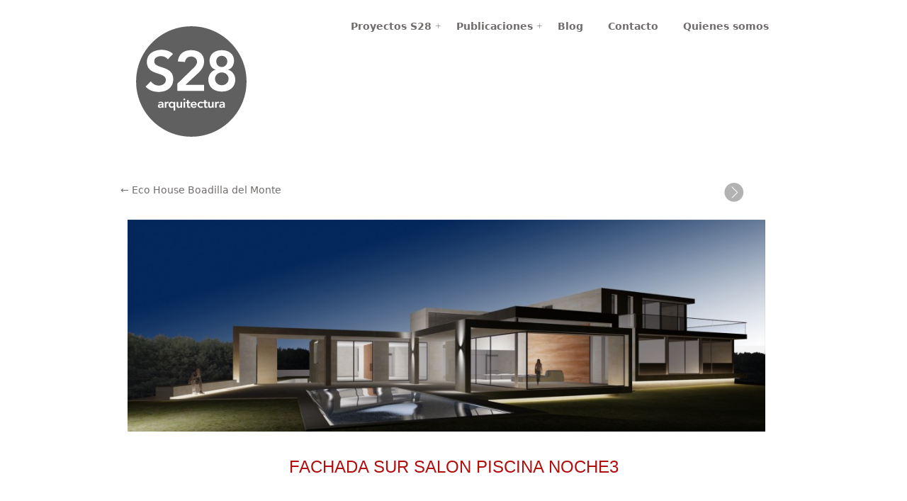

--- FILE ---
content_type: text/html; charset=UTF-8
request_url: http://s28.es/page-portfolio/vivienda-sostenibleboadilla-del-monte/fachada-sur-salon-piscina-noche3/
body_size: 12202
content:
<!DOCTYPE html>
<html lang="es">
	<head>
		<meta charset="UTF-8" />
		<title>FACHADA SUR SALON PISCINA NOCHE3 - Estudio de Arquitectura S28</title>
		<meta name="viewport" content="width=device-width" />
		<link rel="profile" href="http://gmpg.org/xfn/11" />
		<link rel="pingback" href="http://s28.es/xmlrpc.php" />
		<meta name='robots' content='index, follow, max-image-preview:large, max-snippet:-1, max-video-preview:-1' />

	<!-- This site is optimized with the Yoast SEO plugin v26.8 - https://yoast.com/product/yoast-seo-wordpress/ -->
	<link rel="canonical" href="http://s28.es/page-portfolio/vivienda-sostenibleboadilla-del-monte/fachada-sur-salon-piscina-noche3/" />
	<meta property="og:locale" content="es_ES" />
	<meta property="og:type" content="article" />
	<meta property="og:title" content="FACHADA SUR SALON PISCINA NOCHE3 - Estudio de Arquitectura S28" />
	<meta property="og:url" content="http://s28.es/page-portfolio/vivienda-sostenibleboadilla-del-monte/fachada-sur-salon-piscina-noche3/" />
	<meta property="og:site_name" content="Estudio de Arquitectura S28" />
	<meta property="og:image" content="http://s28.es/page-portfolio/vivienda-sostenibleboadilla-del-monte/fachada-sur-salon-piscina-noche3" />
	<meta property="og:image:width" content="2000" />
	<meta property="og:image:height" content="665" />
	<meta property="og:image:type" content="image/jpeg" />
	<script type="application/ld+json" class="yoast-schema-graph">{"@context":"https://schema.org","@graph":[{"@type":"WebPage","@id":"http://s28.es/page-portfolio/vivienda-sostenibleboadilla-del-monte/fachada-sur-salon-piscina-noche3/","url":"http://s28.es/page-portfolio/vivienda-sostenibleboadilla-del-monte/fachada-sur-salon-piscina-noche3/","name":"FACHADA SUR SALON PISCINA NOCHE3 - Estudio de Arquitectura S28","isPartOf":{"@id":"http://s28.es/#website"},"primaryImageOfPage":{"@id":"http://s28.es/page-portfolio/vivienda-sostenibleboadilla-del-monte/fachada-sur-salon-piscina-noche3/#primaryimage"},"image":{"@id":"http://s28.es/page-portfolio/vivienda-sostenibleboadilla-del-monte/fachada-sur-salon-piscina-noche3/#primaryimage"},"thumbnailUrl":"http://s28.es/wp-content/uploads/2013/07/FACHADA-SUR-SALON-PISCINA-NOCHE3.jpg","datePublished":"2013-07-17T12:56:22+00:00","breadcrumb":{"@id":"http://s28.es/page-portfolio/vivienda-sostenibleboadilla-del-monte/fachada-sur-salon-piscina-noche3/#breadcrumb"},"inLanguage":"es","potentialAction":[{"@type":"ReadAction","target":["http://s28.es/page-portfolio/vivienda-sostenibleboadilla-del-monte/fachada-sur-salon-piscina-noche3/"]}]},{"@type":"ImageObject","inLanguage":"es","@id":"http://s28.es/page-portfolio/vivienda-sostenibleboadilla-del-monte/fachada-sur-salon-piscina-noche3/#primaryimage","url":"http://s28.es/wp-content/uploads/2013/07/FACHADA-SUR-SALON-PISCINA-NOCHE3.jpg","contentUrl":"http://s28.es/wp-content/uploads/2013/07/FACHADA-SUR-SALON-PISCINA-NOCHE3.jpg","width":2000,"height":665},{"@type":"BreadcrumbList","@id":"http://s28.es/page-portfolio/vivienda-sostenibleboadilla-del-monte/fachada-sur-salon-piscina-noche3/#breadcrumb","itemListElement":[{"@type":"ListItem","position":1,"name":"Portada","item":"http://s28.es/"},{"@type":"ListItem","position":2,"name":"Eco House Boadilla del Monte","item":"http://s28.es/page-portfolio/vivienda-sostenibleboadilla-del-monte/"},{"@type":"ListItem","position":3,"name":"FACHADA SUR SALON PISCINA NOCHE3"}]},{"@type":"WebSite","@id":"http://s28.es/#website","url":"http://s28.es/","name":"Estudio de Arquitectura S28","description":"Arquitectura Diseño Interiorismo","potentialAction":[{"@type":"SearchAction","target":{"@type":"EntryPoint","urlTemplate":"http://s28.es/?s={search_term_string}"},"query-input":{"@type":"PropertyValueSpecification","valueRequired":true,"valueName":"search_term_string"}}],"inLanguage":"es"}]}</script>
	<!-- / Yoast SEO plugin. -->


<link rel="alternate" type="application/rss+xml" title="Estudio de Arquitectura S28 &raquo; Feed" href="http://s28.es/feed/" />
<link rel="alternate" type="application/rss+xml" title="Estudio de Arquitectura S28 &raquo; Feed de los comentarios" href="http://s28.es/comments/feed/" />
<link rel="alternate" type="application/rss+xml" title="Estudio de Arquitectura S28 &raquo; Comentario FACHADA SUR SALON PISCINA NOCHE3 del feed" href="http://s28.es/page-portfolio/vivienda-sostenibleboadilla-del-monte/fachada-sur-salon-piscina-noche3/feed/" />
<link rel="alternate" title="oEmbed (JSON)" type="application/json+oembed" href="http://s28.es/wp-json/oembed/1.0/embed?url=http%3A%2F%2Fs28.es%2Fpage-portfolio%2Fvivienda-sostenibleboadilla-del-monte%2Ffachada-sur-salon-piscina-noche3%2F" />
<link rel="alternate" title="oEmbed (XML)" type="text/xml+oembed" href="http://s28.es/wp-json/oembed/1.0/embed?url=http%3A%2F%2Fs28.es%2Fpage-portfolio%2Fvivienda-sostenibleboadilla-del-monte%2Ffachada-sur-salon-piscina-noche3%2F&#038;format=xml" />
<style id='wp-img-auto-sizes-contain-inline-css' type='text/css'>
img:is([sizes=auto i],[sizes^="auto," i]){contain-intrinsic-size:3000px 1500px}
/*# sourceURL=wp-img-auto-sizes-contain-inline-css */
</style>
<style id='wp-emoji-styles-inline-css' type='text/css'>

	img.wp-smiley, img.emoji {
		display: inline !important;
		border: none !important;
		box-shadow: none !important;
		height: 1em !important;
		width: 1em !important;
		margin: 0 0.07em !important;
		vertical-align: -0.1em !important;
		background: none !important;
		padding: 0 !important;
	}
/*# sourceURL=wp-emoji-styles-inline-css */
</style>
<style id='wp-block-library-inline-css' type='text/css'>
:root{--wp-block-synced-color:#7a00df;--wp-block-synced-color--rgb:122,0,223;--wp-bound-block-color:var(--wp-block-synced-color);--wp-editor-canvas-background:#ddd;--wp-admin-theme-color:#007cba;--wp-admin-theme-color--rgb:0,124,186;--wp-admin-theme-color-darker-10:#006ba1;--wp-admin-theme-color-darker-10--rgb:0,107,160.5;--wp-admin-theme-color-darker-20:#005a87;--wp-admin-theme-color-darker-20--rgb:0,90,135;--wp-admin-border-width-focus:2px}@media (min-resolution:192dpi){:root{--wp-admin-border-width-focus:1.5px}}.wp-element-button{cursor:pointer}:root .has-very-light-gray-background-color{background-color:#eee}:root .has-very-dark-gray-background-color{background-color:#313131}:root .has-very-light-gray-color{color:#eee}:root .has-very-dark-gray-color{color:#313131}:root .has-vivid-green-cyan-to-vivid-cyan-blue-gradient-background{background:linear-gradient(135deg,#00d084,#0693e3)}:root .has-purple-crush-gradient-background{background:linear-gradient(135deg,#34e2e4,#4721fb 50%,#ab1dfe)}:root .has-hazy-dawn-gradient-background{background:linear-gradient(135deg,#faaca8,#dad0ec)}:root .has-subdued-olive-gradient-background{background:linear-gradient(135deg,#fafae1,#67a671)}:root .has-atomic-cream-gradient-background{background:linear-gradient(135deg,#fdd79a,#004a59)}:root .has-nightshade-gradient-background{background:linear-gradient(135deg,#330968,#31cdcf)}:root .has-midnight-gradient-background{background:linear-gradient(135deg,#020381,#2874fc)}:root{--wp--preset--font-size--normal:16px;--wp--preset--font-size--huge:42px}.has-regular-font-size{font-size:1em}.has-larger-font-size{font-size:2.625em}.has-normal-font-size{font-size:var(--wp--preset--font-size--normal)}.has-huge-font-size{font-size:var(--wp--preset--font-size--huge)}.has-text-align-center{text-align:center}.has-text-align-left{text-align:left}.has-text-align-right{text-align:right}.has-fit-text{white-space:nowrap!important}#end-resizable-editor-section{display:none}.aligncenter{clear:both}.items-justified-left{justify-content:flex-start}.items-justified-center{justify-content:center}.items-justified-right{justify-content:flex-end}.items-justified-space-between{justify-content:space-between}.screen-reader-text{border:0;clip-path:inset(50%);height:1px;margin:-1px;overflow:hidden;padding:0;position:absolute;width:1px;word-wrap:normal!important}.screen-reader-text:focus{background-color:#ddd;clip-path:none;color:#444;display:block;font-size:1em;height:auto;left:5px;line-height:normal;padding:15px 23px 14px;text-decoration:none;top:5px;width:auto;z-index:100000}html :where(.has-border-color){border-style:solid}html :where([style*=border-top-color]){border-top-style:solid}html :where([style*=border-right-color]){border-right-style:solid}html :where([style*=border-bottom-color]){border-bottom-style:solid}html :where([style*=border-left-color]){border-left-style:solid}html :where([style*=border-width]){border-style:solid}html :where([style*=border-top-width]){border-top-style:solid}html :where([style*=border-right-width]){border-right-style:solid}html :where([style*=border-bottom-width]){border-bottom-style:solid}html :where([style*=border-left-width]){border-left-style:solid}html :where(img[class*=wp-image-]){height:auto;max-width:100%}:where(figure){margin:0 0 1em}html :where(.is-position-sticky){--wp-admin--admin-bar--position-offset:var(--wp-admin--admin-bar--height,0px)}@media screen and (max-width:600px){html :where(.is-position-sticky){--wp-admin--admin-bar--position-offset:0px}}

/*# sourceURL=wp-block-library-inline-css */
</style><style id='global-styles-inline-css' type='text/css'>
:root{--wp--preset--aspect-ratio--square: 1;--wp--preset--aspect-ratio--4-3: 4/3;--wp--preset--aspect-ratio--3-4: 3/4;--wp--preset--aspect-ratio--3-2: 3/2;--wp--preset--aspect-ratio--2-3: 2/3;--wp--preset--aspect-ratio--16-9: 16/9;--wp--preset--aspect-ratio--9-16: 9/16;--wp--preset--color--black: #000000;--wp--preset--color--cyan-bluish-gray: #abb8c3;--wp--preset--color--white: #ffffff;--wp--preset--color--pale-pink: #f78da7;--wp--preset--color--vivid-red: #cf2e2e;--wp--preset--color--luminous-vivid-orange: #ff6900;--wp--preset--color--luminous-vivid-amber: #fcb900;--wp--preset--color--light-green-cyan: #7bdcb5;--wp--preset--color--vivid-green-cyan: #00d084;--wp--preset--color--pale-cyan-blue: #8ed1fc;--wp--preset--color--vivid-cyan-blue: #0693e3;--wp--preset--color--vivid-purple: #9b51e0;--wp--preset--gradient--vivid-cyan-blue-to-vivid-purple: linear-gradient(135deg,rgb(6,147,227) 0%,rgb(155,81,224) 100%);--wp--preset--gradient--light-green-cyan-to-vivid-green-cyan: linear-gradient(135deg,rgb(122,220,180) 0%,rgb(0,208,130) 100%);--wp--preset--gradient--luminous-vivid-amber-to-luminous-vivid-orange: linear-gradient(135deg,rgb(252,185,0) 0%,rgb(255,105,0) 100%);--wp--preset--gradient--luminous-vivid-orange-to-vivid-red: linear-gradient(135deg,rgb(255,105,0) 0%,rgb(207,46,46) 100%);--wp--preset--gradient--very-light-gray-to-cyan-bluish-gray: linear-gradient(135deg,rgb(238,238,238) 0%,rgb(169,184,195) 100%);--wp--preset--gradient--cool-to-warm-spectrum: linear-gradient(135deg,rgb(74,234,220) 0%,rgb(151,120,209) 20%,rgb(207,42,186) 40%,rgb(238,44,130) 60%,rgb(251,105,98) 80%,rgb(254,248,76) 100%);--wp--preset--gradient--blush-light-purple: linear-gradient(135deg,rgb(255,206,236) 0%,rgb(152,150,240) 100%);--wp--preset--gradient--blush-bordeaux: linear-gradient(135deg,rgb(254,205,165) 0%,rgb(254,45,45) 50%,rgb(107,0,62) 100%);--wp--preset--gradient--luminous-dusk: linear-gradient(135deg,rgb(255,203,112) 0%,rgb(199,81,192) 50%,rgb(65,88,208) 100%);--wp--preset--gradient--pale-ocean: linear-gradient(135deg,rgb(255,245,203) 0%,rgb(182,227,212) 50%,rgb(51,167,181) 100%);--wp--preset--gradient--electric-grass: linear-gradient(135deg,rgb(202,248,128) 0%,rgb(113,206,126) 100%);--wp--preset--gradient--midnight: linear-gradient(135deg,rgb(2,3,129) 0%,rgb(40,116,252) 100%);--wp--preset--font-size--small: 13px;--wp--preset--font-size--medium: 20px;--wp--preset--font-size--large: 36px;--wp--preset--font-size--x-large: 42px;--wp--preset--spacing--20: 0.44rem;--wp--preset--spacing--30: 0.67rem;--wp--preset--spacing--40: 1rem;--wp--preset--spacing--50: 1.5rem;--wp--preset--spacing--60: 2.25rem;--wp--preset--spacing--70: 3.38rem;--wp--preset--spacing--80: 5.06rem;--wp--preset--shadow--natural: 6px 6px 9px rgba(0, 0, 0, 0.2);--wp--preset--shadow--deep: 12px 12px 50px rgba(0, 0, 0, 0.4);--wp--preset--shadow--sharp: 6px 6px 0px rgba(0, 0, 0, 0.2);--wp--preset--shadow--outlined: 6px 6px 0px -3px rgb(255, 255, 255), 6px 6px rgb(0, 0, 0);--wp--preset--shadow--crisp: 6px 6px 0px rgb(0, 0, 0);}:where(.is-layout-flex){gap: 0.5em;}:where(.is-layout-grid){gap: 0.5em;}body .is-layout-flex{display: flex;}.is-layout-flex{flex-wrap: wrap;align-items: center;}.is-layout-flex > :is(*, div){margin: 0;}body .is-layout-grid{display: grid;}.is-layout-grid > :is(*, div){margin: 0;}:where(.wp-block-columns.is-layout-flex){gap: 2em;}:where(.wp-block-columns.is-layout-grid){gap: 2em;}:where(.wp-block-post-template.is-layout-flex){gap: 1.25em;}:where(.wp-block-post-template.is-layout-grid){gap: 1.25em;}.has-black-color{color: var(--wp--preset--color--black) !important;}.has-cyan-bluish-gray-color{color: var(--wp--preset--color--cyan-bluish-gray) !important;}.has-white-color{color: var(--wp--preset--color--white) !important;}.has-pale-pink-color{color: var(--wp--preset--color--pale-pink) !important;}.has-vivid-red-color{color: var(--wp--preset--color--vivid-red) !important;}.has-luminous-vivid-orange-color{color: var(--wp--preset--color--luminous-vivid-orange) !important;}.has-luminous-vivid-amber-color{color: var(--wp--preset--color--luminous-vivid-amber) !important;}.has-light-green-cyan-color{color: var(--wp--preset--color--light-green-cyan) !important;}.has-vivid-green-cyan-color{color: var(--wp--preset--color--vivid-green-cyan) !important;}.has-pale-cyan-blue-color{color: var(--wp--preset--color--pale-cyan-blue) !important;}.has-vivid-cyan-blue-color{color: var(--wp--preset--color--vivid-cyan-blue) !important;}.has-vivid-purple-color{color: var(--wp--preset--color--vivid-purple) !important;}.has-black-background-color{background-color: var(--wp--preset--color--black) !important;}.has-cyan-bluish-gray-background-color{background-color: var(--wp--preset--color--cyan-bluish-gray) !important;}.has-white-background-color{background-color: var(--wp--preset--color--white) !important;}.has-pale-pink-background-color{background-color: var(--wp--preset--color--pale-pink) !important;}.has-vivid-red-background-color{background-color: var(--wp--preset--color--vivid-red) !important;}.has-luminous-vivid-orange-background-color{background-color: var(--wp--preset--color--luminous-vivid-orange) !important;}.has-luminous-vivid-amber-background-color{background-color: var(--wp--preset--color--luminous-vivid-amber) !important;}.has-light-green-cyan-background-color{background-color: var(--wp--preset--color--light-green-cyan) !important;}.has-vivid-green-cyan-background-color{background-color: var(--wp--preset--color--vivid-green-cyan) !important;}.has-pale-cyan-blue-background-color{background-color: var(--wp--preset--color--pale-cyan-blue) !important;}.has-vivid-cyan-blue-background-color{background-color: var(--wp--preset--color--vivid-cyan-blue) !important;}.has-vivid-purple-background-color{background-color: var(--wp--preset--color--vivid-purple) !important;}.has-black-border-color{border-color: var(--wp--preset--color--black) !important;}.has-cyan-bluish-gray-border-color{border-color: var(--wp--preset--color--cyan-bluish-gray) !important;}.has-white-border-color{border-color: var(--wp--preset--color--white) !important;}.has-pale-pink-border-color{border-color: var(--wp--preset--color--pale-pink) !important;}.has-vivid-red-border-color{border-color: var(--wp--preset--color--vivid-red) !important;}.has-luminous-vivid-orange-border-color{border-color: var(--wp--preset--color--luminous-vivid-orange) !important;}.has-luminous-vivid-amber-border-color{border-color: var(--wp--preset--color--luminous-vivid-amber) !important;}.has-light-green-cyan-border-color{border-color: var(--wp--preset--color--light-green-cyan) !important;}.has-vivid-green-cyan-border-color{border-color: var(--wp--preset--color--vivid-green-cyan) !important;}.has-pale-cyan-blue-border-color{border-color: var(--wp--preset--color--pale-cyan-blue) !important;}.has-vivid-cyan-blue-border-color{border-color: var(--wp--preset--color--vivid-cyan-blue) !important;}.has-vivid-purple-border-color{border-color: var(--wp--preset--color--vivid-purple) !important;}.has-vivid-cyan-blue-to-vivid-purple-gradient-background{background: var(--wp--preset--gradient--vivid-cyan-blue-to-vivid-purple) !important;}.has-light-green-cyan-to-vivid-green-cyan-gradient-background{background: var(--wp--preset--gradient--light-green-cyan-to-vivid-green-cyan) !important;}.has-luminous-vivid-amber-to-luminous-vivid-orange-gradient-background{background: var(--wp--preset--gradient--luminous-vivid-amber-to-luminous-vivid-orange) !important;}.has-luminous-vivid-orange-to-vivid-red-gradient-background{background: var(--wp--preset--gradient--luminous-vivid-orange-to-vivid-red) !important;}.has-very-light-gray-to-cyan-bluish-gray-gradient-background{background: var(--wp--preset--gradient--very-light-gray-to-cyan-bluish-gray) !important;}.has-cool-to-warm-spectrum-gradient-background{background: var(--wp--preset--gradient--cool-to-warm-spectrum) !important;}.has-blush-light-purple-gradient-background{background: var(--wp--preset--gradient--blush-light-purple) !important;}.has-blush-bordeaux-gradient-background{background: var(--wp--preset--gradient--blush-bordeaux) !important;}.has-luminous-dusk-gradient-background{background: var(--wp--preset--gradient--luminous-dusk) !important;}.has-pale-ocean-gradient-background{background: var(--wp--preset--gradient--pale-ocean) !important;}.has-electric-grass-gradient-background{background: var(--wp--preset--gradient--electric-grass) !important;}.has-midnight-gradient-background{background: var(--wp--preset--gradient--midnight) !important;}.has-small-font-size{font-size: var(--wp--preset--font-size--small) !important;}.has-medium-font-size{font-size: var(--wp--preset--font-size--medium) !important;}.has-large-font-size{font-size: var(--wp--preset--font-size--large) !important;}.has-x-large-font-size{font-size: var(--wp--preset--font-size--x-large) !important;}
/*# sourceURL=global-styles-inline-css */
</style>

<style id='classic-theme-styles-inline-css' type='text/css'>
/*! This file is auto-generated */
.wp-block-button__link{color:#fff;background-color:#32373c;border-radius:9999px;box-shadow:none;text-decoration:none;padding:calc(.667em + 2px) calc(1.333em + 2px);font-size:1.125em}.wp-block-file__button{background:#32373c;color:#fff;text-decoration:none}
/*# sourceURL=/wp-includes/css/classic-themes.min.css */
</style>
<link rel='stylesheet' id='typo-style-css' href='http://s28.es/wp-content/themes/screens/style.css?ver=6.9' type='text/css' media='all' />
<link rel='stylesheet' id='skeleton-css' href='http://s28.es/wp-content/themes/screens/css/skeleton.css?ver=1.0' type='text/css' media='all' />
<link rel='stylesheet' id='colorbox_css-css' href='http://s28.es/wp-content/themes/screens/gallery/example1/colorbox.css?ver=1.0' type='text/css' media='all' />
<script type="text/javascript" src="http://s28.es/wp-includes/js/jquery/jquery.min.js?ver=3.7.1" id="jquery-core-js"></script>
<script type="text/javascript" src="http://s28.es/wp-includes/js/jquery/jquery-migrate.min.js?ver=3.4.1" id="jquery-migrate-js"></script>
<script type="text/javascript" src="http://s28.es/wp-content/themes/screens/js/plugins.js?ver=6.9" id="plugins-js"></script>
<script type="text/javascript" src="http://s28.es/wp-content/plugins/flash-gallery/js/addOnLoad.js?ver=1" id="addonload-js"></script>
<link rel="https://api.w.org/" href="http://s28.es/wp-json/" /><link rel="alternate" title="JSON" type="application/json" href="http://s28.es/wp-json/wp/v2/media/159" /><link rel="EditURI" type="application/rsd+xml" title="RSD" href="http://s28.es/xmlrpc.php?rsd" />
<meta name="generator" content="WordPress 6.9" />
<link rel='shortlink' href='http://s28.es/?p=159' />

        <script type="text/javascript">
            var jQueryMigrateHelperHasSentDowngrade = false;

			window.onerror = function( msg, url, line, col, error ) {
				// Break out early, do not processing if a downgrade reqeust was already sent.
				if ( jQueryMigrateHelperHasSentDowngrade ) {
					return true;
                }

				var xhr = new XMLHttpRequest();
				var nonce = 'b6e1cbb69b';
				var jQueryFunctions = [
					'andSelf',
					'browser',
					'live',
					'boxModel',
					'support.boxModel',
					'size',
					'swap',
					'clean',
					'sub',
                ];
				var match_pattern = /\)\.(.+?) is not a function/;
                var erroredFunction = msg.match( match_pattern );

                // If there was no matching functions, do not try to downgrade.
                if ( null === erroredFunction || typeof erroredFunction !== 'object' || typeof erroredFunction[1] === "undefined" || -1 === jQueryFunctions.indexOf( erroredFunction[1] ) ) {
                    return true;
                }

                // Set that we've now attempted a downgrade request.
                jQueryMigrateHelperHasSentDowngrade = true;

				xhr.open( 'POST', 'http://s28.es/wp-admin/admin-ajax.php' );
				xhr.setRequestHeader( 'Content-Type', 'application/x-www-form-urlencoded' );
				xhr.onload = function () {
					var response,
                        reload = false;

					if ( 200 === xhr.status ) {
                        try {
                        	response = JSON.parse( xhr.response );

                        	reload = response.data.reload;
                        } catch ( e ) {
                        	reload = false;
                        }
                    }

					// Automatically reload the page if a deprecation caused an automatic downgrade, ensure visitors get the best possible experience.
					if ( reload ) {
						location.reload();
                    }
				};

				xhr.send( encodeURI( 'action=jquery-migrate-downgrade-version&_wpnonce=' + nonce ) );

				// Suppress error alerts in older browsers
				return true;
			}
        </script>

		<link rel="stylesheet" href="http://s28.es/wp-content/themes/screens/css/pin-it.css" type="text/css" /><style>a{color:#706c6c}h1, h2, h3, h4, h5, h6 {color:#af0f0f}body {font-size: 14px; font-family: Verdana, 'Bitstream Vera Sans','DejaVu Sans','Liberation Sans',Kalimati,Geneva,sans-serif; }h1, h2, h3, h4, h5, h6{font-family: Verdana, sans-serif;}.flickr_badge_image a{background:#ffffff; }.time_meta, #header, #footer, .border_bottom, .blog article, article, .meta_post, #breadcrumbs, #sidebar li, .toggle_header, #sidebar .widget li li, #searchform, .page-link a, .wp-pagenavi a, .wp-pagenavi .alignright, .bypostauthor, .sidebar_meta, .title_headers, .author-info, #comments .comment, .s_tabs .ui-state-active, #home_list{border-color:#ffffff!important; }
	</style><style>@media print {
* { background: transparent !important; color: black !important; text-shadow: none !important; filter:none !important; -ms-filter: none !important; } /* Black prints faster: h5bp.com/s */
article a[href^="http://"]:after, article a[href^="https://"]:after {
content: " (" attr(href) ")";word-wrap: break-word; color:#000; text-decoration: underline;}
body {background: none; font: 7pt  Cambria, Times, "Times New Roman", serif!important;}
h1, h2 {font: 11pt  Verdana, Geneva, Arial, Helvetica, sans-serif!important;}
h3, h4, h5, h6 {font: 9pt  Verdana, Geneva, Arial, Helvetica, sans-serif!important;}
ul, ol, li {margin: 0 0 2pt 10pt; padding: 0 !important;}
th, td {padding: 2px 3px; border: 1px solid #000}
.nocomments, .format_post, #footer, #header, #nav, .wp-pagenavi, #respond, .reply, #footermenu{ display: none;}
.sidebar_meta{display: block}
.depth-2, .depth-3, .depth-4, .depth-5, .depth-6 {margin:0!important;}
}</style><script>jQuery(document).ready(function($) {
$("ul.primery_nav").superfish();
$().UItoTop({ easingType: 'easeOutQuart' });
		$(".gallery-icon a").attr("rel", 'gallery');	
		$(" .gallery-icon a[href$='.jpg']").colorbox({current:"Image {current} of {total}" ,previous: 'Previous',next: 'Next', maxHeight:"99%", rel:'gallery'});
		$(" .gallery-icon a[href$='.jpeg']").colorbox({current:"Image {current} of {total}" ,previous: 'Previous',next: 'Next', maxHeight:"99%", rel:'gallery'});
		$(" .gallery-icon a[href$='.png']").colorbox({current:"Image {current} of {total}" ,previous: 'Previous',next: 'Next', maxHeight:"99%", rel:'gallery'});
		$(" .gallery-icon a[href$='.gif']").colorbox({current:"Image {current} of {total}" ,previous: 'Previous',next: 'Next', maxHeight:"99%", rel:'gallery'});
		
		$(".wp-caption a[href$='.jpg'], .wp-caption a[href$='.jpeg'], .wp-caption a[href$='.gif'], .wp-caption a[href$='.png']").colorbox({ maxHeight:"99%"});	
		$(".lightbox_large a").colorbox({ maxHeight:"99%"});	
});
</script><script>jQuery(document).ready(function($) {
		function portfolio_quicksand() {
		var $filter;
		var $containerClone;
		var $filteredItems
		$filter = $('.filter li.active a').attr('class');
		$containerClone = $('ul.filterable-grid').clone();
		$('.filter li a').click(function(e) {
			$('.filter li').removeClass('active');
			$filter = $(this).attr('class').split(' ');
			$(this).parent().addClass('active');
			if ($filter == 'all') {
				$filteredItems = $containerClone.find('li');
			} else {
				$filteredItems = $containerClone.find('li[data-type~=' + $filter + ']');
			}
			$('ul.filterable-grid').quicksand($filteredItems, {
				duration : 750, easing : 'swing', adjustHeight : 'dynamic' 
			});	     
		});
	}		
	if(jQuery().quicksand) {
		portfolio_quicksand();	
	}
	});</script>
		
	</head>
	<body class="attachment wp-singular attachment-template-default single single-attachment postid-159 attachmentid-159 attachment-jpeg wp-theme-screens single-author singular">
<header id="header">
			<div class="container">
				<h2 class="five columns"> <a id="logo" href="http://s28.es"> <img src="http://s28.es/wp-content/uploads/2013/07/logo-s28.png" alt="Estudio de Arquitectura S28" title="Estudio de Arquitectura S28" /></a></h2>

			
				<nav id="nav" class="eleven columns">
					<ul id="menu-menu" class="primery_nav"><li id="menu-item-117" class="menu-item menu-item-type-post_type menu-item-object-page menu-item-has-children menu-item-117"><a href="http://s28.es/proyectos-s28-2/"><strong>Proyectos S28</strong></a>
<ul class="sub-menu">
	<li id="menu-item-49" class="menu-item menu-item-type-taxonomy menu-item-object-projects menu-item-49"><a href="http://s28.es/projects/residencial/"><strong>Residencial</strong></a></li>
	<li id="menu-item-69" class="menu-item menu-item-type-taxonomy menu-item-object-projects menu-item-69"><a href="http://s28.es/projects/concursos/"><strong>Concursos</strong></a></li>
	<li id="menu-item-85" class="menu-item menu-item-type-taxonomy menu-item-object-projects menu-item-85"><a href="http://s28.es/projects/eco-houses/"><strong>Eco Houses</strong></a></li>
	<li id="menu-item-139" class="menu-item menu-item-type-post_type menu-item-object-page menu-item-139"><a href="http://s28.es/proyectos-s28-2/edificios-publicos/"><strong>Edificios Públicos</strong></a></li>
</ul>
</li>
<li id="menu-item-79" class="menu-item menu-item-type-post_type menu-item-object-page menu-item-has-children menu-item-79"><a href="http://s28.es/publicaciones/"><strong>Publicaciones</strong></a>
<ul class="sub-menu">
	<li id="menu-item-86" class="menu-item menu-item-type-post_type menu-item-object-page menu-item-86"><a href="http://s28.es/publicaciones/rincon-de-estudio/"><strong>Reportaje en el País Semanal &#8211; Dic. 2012</strong></a></li>
	<li id="menu-item-98" class="menu-item menu-item-type-post_type menu-item-object-page menu-item-98"><a href="http://s28.es/publicaciones/diseno-interior/"><strong>Revista Diseño Interior Nº 232 &#8211; Oct. 2011</strong></a></li>
	<li id="menu-item-109" class="menu-item menu-item-type-post_type menu-item-object-page menu-item-109"><a href="http://s28.es/publicaciones/casa-decor-2011/"><strong>Nuestros Espacios en Casa Decor &#8211; May. 2011</strong></a></li>
	<li id="menu-item-191" class="menu-item menu-item-type-post_type menu-item-object-page menu-item-191"><a href="http://s28.es/feria/"><strong>Feria</strong></a></li>
</ul>
</li>
<li id="menu-item-46" class="menu-item menu-item-type-post_type menu-item-object-page current_page_parent menu-item-46"><a href="http://s28.es/blog/"><strong>Blog</strong></a></li>
<li id="menu-item-112" class="menu-item menu-item-type-post_type menu-item-object-page menu-item-112"><a href="http://s28.es/contacto/"><strong>Contacto</strong></a></li>
<li id="menu-item-142" class="menu-item menu-item-type-post_type menu-item-object-page menu-item-142"><a href="http://s28.es/quienes-somos/"><strong>Quienes somos</strong></a></li>
</ul>				</nav>
			</div>
</header><div id="wrapper">
<div class="container">		
<p class="eleven columns"><a href="http://s28.es/page-portfolio/vivienda-sostenibleboadilla-del-monte/" title="Return to Eco House Boadilla del Monte" rel="gallery">
<span class="meta-nav">&larr;</span> Eco House Boadilla del Monte</a></p>		
		<nav  class="four columns navigation omega suffix_1">
		<span>
			 		</span>
		<span id="alignright">
			<a href='http://s28.es/page-portfolio/vivienda-sostenibleboadilla-del-monte/eco-house-boadilla-del-monte-2/'>Eco House Boadilla del Monte 2</a>	
		</span>
	</nav>
	<section class="sixteen columns">
				<article class="post post-159 attachment type-attachment status-inherit hentry">
	
				<div class="entry-attachment">
											<p><a href="http://s28.es/page-portfolio/vivienda-sostenibleboadilla-del-monte/eco-house-boadilla-del-monte-2/" title="FACHADA SUR SALON PISCINA NOCHE3" rel="attachment"><img width="900" height="299" src="http://s28.es/wp-content/uploads/2013/07/FACHADA-SUR-SALON-PISCINA-NOCHE3.jpg" class="attachment-900x9999 size-900x9999" alt="" decoding="async" fetchpriority="high" srcset="http://s28.es/wp-content/uploads/2013/07/FACHADA-SUR-SALON-PISCINA-NOCHE3.jpg 2000w, http://s28.es/wp-content/uploads/2013/07/FACHADA-SUR-SALON-PISCINA-NOCHE3-300x99.jpg 300w, http://s28.es/wp-content/uploads/2013/07/FACHADA-SUR-SALON-PISCINA-NOCHE3-1024x340.jpg 1024w" sizes="(max-width: 900px) 100vw, 900px" /></a></p>

						
<h1>FACHADA SUR SALON PISCINA NOCHE3</h1><div class="entry-caption">
	 </div>
</div>
</article>

</section>
<div class="eleven columns"><div  id="comments" >



	<div id="respond" class="comment-respond">
		<h3 id="reply-title" class="comment-reply-title">Deja una respuesta <small><a rel="nofollow" id="cancel-comment-reply-link" href="/page-portfolio/vivienda-sostenibleboadilla-del-monte/fachada-sur-salon-piscina-noche3/#respond" style="display:none;">Cancelar la respuesta</a></small></h3><form action="http://s28.es/wp-comments-post.php" method="post" id="commentform" class="comment-form"><p class="comment-notes"><span id="email-notes">Tu dirección de correo electrónico no será publicada.</span> <span class="required-field-message">Los campos obligatorios están marcados con <span class="required">*</span></span></p><p class="comment-form-comment"><label for="comment">Comentario <span class="required">*</span></label> <textarea id="comment" name="comment" cols="45" rows="8" maxlength="65525" required="required"></textarea></p><p class="comment-form-author"><label for="author">Nombre <span class="required">*</span></label> <input id="author" name="author" type="text" value="" size="30" maxlength="245" autocomplete="name" required="required" /></p>
<p class="comment-form-email"><label for="email">Correo electrónico <span class="required">*</span></label> <input id="email" name="email" type="text" value="" size="30" maxlength="100" aria-describedby="email-notes" autocomplete="email" required="required" /></p>
<p class="comment-form-url"><label for="url">Web</label> <input id="url" name="url" type="text" value="" size="30" maxlength="200" autocomplete="url" /></p>
<p class="form-submit"><input name="submit" type="submit" id="submit" class="submit" value="Publicar el comentario" /> <input type='hidden' name='comment_post_ID' value='159' id='comment_post_ID' />
<input type='hidden' name='comment_parent' id='comment_parent' value='0' />
</p><p style="display: none;"><input type="hidden" id="akismet_comment_nonce" name="akismet_comment_nonce" value="035dd99869" /></p><p style="display: none !important;" class="akismet-fields-container" data-prefix="ak_"><label>&#916;<textarea name="ak_hp_textarea" cols="45" rows="8" maxlength="100"></textarea></label><input type="hidden" id="ak_js_1" name="ak_js" value="78"/><script>document.getElementById( "ak_js_1" ).setAttribute( "value", ( new Date() ).getTime() );</script></p></form>	</div><!-- #respond -->
	
</div><!-- #comments -->
</div>
<div class="five columns attachment-meta">
<ul class="entry-meta">
<li><span class="meta-prep meta-prep-entry-date">Published</span> <span class="entry-date"><abbr class="published" title="12:56 pm">17/07/2013</abbr></span></li> <li>Full size is <a id="link-image" href="http://s28.es/wp-content/uploads/2013/07/FACHADA-SUR-SALON-PISCINA-NOCHE3.jpg" title="Link to full-size image">2000 &times; 665</a> pixels
					
</ul>									</div>

				</div>
				</div>
				<footer id="footer">
    <div class="container">
		<div class="eight columns">
			<ul class="widget">
				<li id="text-2" class="widget-container widget_text">			<div class="textwidget"><script>
  (function(i,s,o,g,r,a,m){i['GoogleAnalyticsObject']=r;i[r]=i[r]||function(){
  (i[r].q=i[r].q||[]).push(arguments)},i[r].l=1*new Date();a=s.createElement(o),
  m=s.getElementsByTagName(o)[0];a.async=1;a.src=g;m.parentNode.insertBefore(a,m)
  })(window,document,'script','//www.google-analytics.com/analytics.js','ga');

  ga('create', 'UA-42605142-1', 's28.es');
  ga('send', 'pageview');

</script></div>
		</li><li id="text-6" class="widget-container widget_text"><h3 class="widget-title">Síguenos en</h3>			<div class="textwidget"><a href="https://www.facebook.com/S28arquitectura"> <img src="http://s28.es/wp-content/uploads/2013/07/botones-fb-3-con-cir1.jpg"> </a>

<a href="https://twitter.com/ArquitecturaS28/"> <img src="http://s28.es/wp-content/uploads/2013/07/botones-tw-3-con-cir.jpg"> </a>

</div>
		</li>			</ul>
		</div>

<div class="sixteen columns">
			<ul class="footermenu alignleft">
				<li>
									</li>
				<li>
					<a rel="nofollow" href="http://s28.es/wp-login.php">Acceder</a>,
				</li>
				<li>
					<a href="http://wordpress.org/" title="Powered by WordPress, state-of-the-art semantic personal publishing platform."><abbr title="WordPress">WP</abbr></a>,
				</li>
				<li>
					<a href="http://blankcanvas.eu/"> BC </a> 2012
				</li>
							</ul>
								</div>
		</div>
	</footer>
<script type="speculationrules">
{"prefetch":[{"source":"document","where":{"and":[{"href_matches":"/*"},{"not":{"href_matches":["/wp-*.php","/wp-admin/*","/wp-content/uploads/*","/wp-content/*","/wp-content/plugins/*","/wp-content/themes/screens/*","/*\\?(.+)"]}},{"not":{"selector_matches":"a[rel~=\"nofollow\"]"}},{"not":{"selector_matches":".no-prefetch, .no-prefetch a"}}]},"eagerness":"conservative"}]}
</script>
<script type="text/javascript">jQuery(document).ready(function($){
$(".s_toggle p").hide();
$(".s_toggle h4").addClass("s_plus");
//$(".s_toggle p:first").show();
$("h4").click(function(){$(this).next(".s_toggle p").slideToggle("normal");return true;
});});
</script><script>jQuery(document).ready(function($) {
	$().UItoTop({ easingType: 'easeOutQuart' }); //UItoTop PLUGINS
				$(".masonry_box").hover(function() {
					$(".cover", this).stop().animate({
						top : "0px"
					}, {queue : false, duration : 600 });
				}, function() {
					$(".cover", this).stop().animate({
						top : "-45px"
					}, {queue : false, duration : 600 });
				});
				$("#masonry_container").masonry({itemSelector : ".masonry_box"});
			}); </script>	
<script type="text/javascript" src="http://s28.es/wp-includes/js/comment-reply.min.js?ver=6.9" id="comment-reply-js" async="async" data-wp-strategy="async" fetchpriority="low"></script>
<script defer type="text/javascript" src="http://s28.es/wp-content/plugins/akismet/_inc/akismet-frontend.js?ver=1763008540" id="akismet-frontend-js"></script>
<script id="wp-emoji-settings" type="application/json">
{"baseUrl":"https://s.w.org/images/core/emoji/17.0.2/72x72/","ext":".png","svgUrl":"https://s.w.org/images/core/emoji/17.0.2/svg/","svgExt":".svg","source":{"concatemoji":"http://s28.es/wp-includes/js/wp-emoji-release.min.js?ver=6.9"}}
</script>
<script type="module">
/* <![CDATA[ */
/*! This file is auto-generated */
const a=JSON.parse(document.getElementById("wp-emoji-settings").textContent),o=(window._wpemojiSettings=a,"wpEmojiSettingsSupports"),s=["flag","emoji"];function i(e){try{var t={supportTests:e,timestamp:(new Date).valueOf()};sessionStorage.setItem(o,JSON.stringify(t))}catch(e){}}function c(e,t,n){e.clearRect(0,0,e.canvas.width,e.canvas.height),e.fillText(t,0,0);t=new Uint32Array(e.getImageData(0,0,e.canvas.width,e.canvas.height).data);e.clearRect(0,0,e.canvas.width,e.canvas.height),e.fillText(n,0,0);const a=new Uint32Array(e.getImageData(0,0,e.canvas.width,e.canvas.height).data);return t.every((e,t)=>e===a[t])}function p(e,t){e.clearRect(0,0,e.canvas.width,e.canvas.height),e.fillText(t,0,0);var n=e.getImageData(16,16,1,1);for(let e=0;e<n.data.length;e++)if(0!==n.data[e])return!1;return!0}function u(e,t,n,a){switch(t){case"flag":return n(e,"\ud83c\udff3\ufe0f\u200d\u26a7\ufe0f","\ud83c\udff3\ufe0f\u200b\u26a7\ufe0f")?!1:!n(e,"\ud83c\udde8\ud83c\uddf6","\ud83c\udde8\u200b\ud83c\uddf6")&&!n(e,"\ud83c\udff4\udb40\udc67\udb40\udc62\udb40\udc65\udb40\udc6e\udb40\udc67\udb40\udc7f","\ud83c\udff4\u200b\udb40\udc67\u200b\udb40\udc62\u200b\udb40\udc65\u200b\udb40\udc6e\u200b\udb40\udc67\u200b\udb40\udc7f");case"emoji":return!a(e,"\ud83e\u1fac8")}return!1}function f(e,t,n,a){let r;const o=(r="undefined"!=typeof WorkerGlobalScope&&self instanceof WorkerGlobalScope?new OffscreenCanvas(300,150):document.createElement("canvas")).getContext("2d",{willReadFrequently:!0}),s=(o.textBaseline="top",o.font="600 32px Arial",{});return e.forEach(e=>{s[e]=t(o,e,n,a)}),s}function r(e){var t=document.createElement("script");t.src=e,t.defer=!0,document.head.appendChild(t)}a.supports={everything:!0,everythingExceptFlag:!0},new Promise(t=>{let n=function(){try{var e=JSON.parse(sessionStorage.getItem(o));if("object"==typeof e&&"number"==typeof e.timestamp&&(new Date).valueOf()<e.timestamp+604800&&"object"==typeof e.supportTests)return e.supportTests}catch(e){}return null}();if(!n){if("undefined"!=typeof Worker&&"undefined"!=typeof OffscreenCanvas&&"undefined"!=typeof URL&&URL.createObjectURL&&"undefined"!=typeof Blob)try{var e="postMessage("+f.toString()+"("+[JSON.stringify(s),u.toString(),c.toString(),p.toString()].join(",")+"));",a=new Blob([e],{type:"text/javascript"});const r=new Worker(URL.createObjectURL(a),{name:"wpTestEmojiSupports"});return void(r.onmessage=e=>{i(n=e.data),r.terminate(),t(n)})}catch(e){}i(n=f(s,u,c,p))}t(n)}).then(e=>{for(const n in e)a.supports[n]=e[n],a.supports.everything=a.supports.everything&&a.supports[n],"flag"!==n&&(a.supports.everythingExceptFlag=a.supports.everythingExceptFlag&&a.supports[n]);var t;a.supports.everythingExceptFlag=a.supports.everythingExceptFlag&&!a.supports.flag,a.supports.everything||((t=a.source||{}).concatemoji?r(t.concatemoji):t.wpemoji&&t.twemoji&&(r(t.twemoji),r(t.wpemoji)))});
//# sourceURL=http://s28.es/wp-includes/js/wp-emoji-loader.min.js
/* ]]> */
</script>
</body>
</html>

--- FILE ---
content_type: text/css
request_url: http://s28.es/wp-content/themes/screens/style.css?ver=6.9
body_size: 39317
content:
/*----------------------------------------------------------------------------------
 Theme Name: Screens
 Theme URI: http://blankcanvas.eu/wordpress/screens/
 Description: Blog and Portfolio Theme.
 Author: Tomasz Mazur
 License: GNU General Public License version 3.0
 License URI: http://www.gnu.org/licenses/gpl-3.0.html
 Author URI: http://blankcanvas.eu/
 Tags: two-columns,  fixed-width, microformats, sticky-post, right-sidebar, black, orange, white, holiday, threaded-comments, theme-options, custom-header, custom-background, custom-menu, translation-ready, featured-image-header, post-formats
 Version: 1.0.2
 	
 All files, unless otherwise stated, are released under the GNU General Public License version 3.0 (http://www.gnu.org/licenses/gpl-3.0.html)
 
 /*-----------------------------------------------------------------------------------
 1.	CSS Reset & Clearfix
 2.	HTML Tags
 3.	Primery Navigation
 4.	Header Style
 5.	Home, portfolio, blog, description, contact - style
 5.1	Home page -Description
 5.2	Home page -Portfolio
 5.3	Home page -Portfolio 2 columns, 4columns, slideshow
 5.4	Home page - Portfolio horizontal
 5.5	Home page - Blog
 5.6    Home page - Contact
 6. Post Formats
 7.	Post Styles
 8.	Post - Class - breadcrumbs, post page, social, author, more, comment-link, error404, post pagination, meta
 9.	Search Form 
 10.Sidebar
 11.Widgets
 12.Comments
 13.Footer
 14.Gallery & wp caption Styles 
 15.Wordpress Styles
 16.Pagination
 17.Shortcode & Class 
 18.Plugins - jQuery FlexSlider v1.8, UItoTop jQuery Plugin 1.2
 19.Other
 -----------------------------------------------------------------------------------*/
/*----------*/
/*	1.	CSS Reset & Clearfix - http://meyerweb.com/eric/tools/css/reset/ */
/*----------*/
/* http://meyerweb.com/eric/tools/css/reset/
 v2.0 | 20110126
 License: none (public domain)
*/
html, body, div, span, applet, object, iframe, h1, h2, h3, h4, h5, h6, p, blockquote, pre, a, abbr, acronym, address, big, cite, code, del, dfn, em, img, ins, kbd, q, s, samp, small, strike, strong, sub, sup, tt, var, b, u, i, center, dl, dt, dd, ol, ul, li, fieldset, form, label, legend, table, caption, tbody, tfoot, thead, tr, th, td, article, aside, canvas, details, embed, figure, figcaption, footer, header, hgroup, menu, nav, output, ruby, section, summary, time, mark, audio, video {
	margin: 0;
	padding: 0;
	border: 0;
	font-size: 100%;
	font: inherit;
	vertical-align: baseline;
}
/* HTML5 display-role reset for older browsers */
article, aside, details, figcaption, figure, footer, header, hgroup, menu, nav, section {
	display: block;
}

ol, ul {
	list-style: none;
}
blockquote, q {
	quotes: none;
}
blockquote:before, blockquote:after, q:before, q:after {
	content: '';
	content: none;
}
table {
	border-collapse: collapse;
	border-spacing: 0;
}
/*----------*/
/*	2.	HTML Tags */
/*----------*/
html {
	overflow-y: scroll;
}
body {
	font: 13px/1.5  "HelveticaNeue", Arial, 'Helvetica Neue', Helvetica, FreeSans, 'Liberation Sans', 'Nimbus Sans L', sans-serif;
	color: #555;
	background: #fff;
	-webkit-font-smoothing: antialiased; /* Fix for webkit rendering */
	-webkit-text-size-adjust: 100%;
}
p {
	text-indent: 0;
	margin: 0 0 1.5em 0;
}
h1, h2, h3, h4, h5, h6 {
	font-weight: inherit;
	color: #777777
}

h1 {
	font-size: 24px;
	line-height: 1.08;
	margin-top: 1.286em;
	margin-bottom: 1.286em
}
h2 {
	font-size: 21px;
	line-height: 1.14;
	margin-top: 1.286em;
	margin-bottom: 1.286em
}
h3 {
	font-size: 18px;
	line-height: 1.21;
	margin-top: 1.929em;
	margin-bottom: 0.643em
}
h4 {
	font-size: 16px;
	line-height: 1.42;
	margin-top: 1.929em;
	margin-bottom: 0.643em
}
h5 {
	font-size: 14px;
	line-height: 1.5;
	margin-top: 1.929em;
	margin-bottom: 0.643em;
	font-weight: bold;
}
h6 {
	font-size: 12px;
	line-height: 1.5;
	margin-top: 1.929em;
	margin-bottom: 0.643em;
	font-weight: bold;
}
a {
	color: #336699;
	text-decoration: none;
}
a:hover {
	color: #7D7D7D
}
del {
	text-decoration: line-through;
}
blockquote, q {
	quotes: none;
}
blockquote {
	background: url(images/icons.png) -430px -87px no-repeat;
	padding: 10px 30px;
	color: #777;
	margin: 0 0 1em 0;
}
blockquote:before, blockquote:after, q:before, q:after {
	content: '';
}
address {
	margin: 1em 0;
	font-style: italic;
}
table {
	border-collapse: collapse;
	table-layout: auto;
	font-family: Consolas, "Courier New", Courier, monospace;
}
td, tr, th {
	padding: 2px 5px;
}
tr:nth-child(odd) {
	background: #fff
}
tr:nth-child(even) {
	background: #eee
}
th {
	background: #dedede;
	text-align: left;
	font-weight: bold
}
pre {
	font: 14px Consolas, Lucida Console, Monaco, monospace;
	color: #222;
	background: #eee;
	padding: 10px;
	overflow: auto;
	margin: 0 0 1em 0
}
code {
	font: 14px Consolas, Lucida Console, Monaco, monospace;
	color: #777;
	overflow: auto;
}
sup, sub {
	height: 0;
	line-height: 1;
	position: relative;
	vertical-align: baseline;
}
sup {
	bottom: 1ex;
}
sub {
	top: 0.5ex;
}
abbr {
	cursor: help;
}
input, textarea {
	background: #E1E4E5;
	border: 1px solid #ccc;
	padding: 2px 3px;
	margin-bottom: 2px;
}
input[type="submit"] {
	background: #555;
	padding: 6px 12px;
	border-radius: 3px;
	border: 2px solid #555;
	cursor: pointer;
	color: #ddd
}
input[type="submit"]:hover {
	border: 2px solid #333;
}
hr {
	background-color: #e7e7e7;
	border: 0;
	height: 1px;
	margin-bottom: 18px;
	clear: both;
}
em, i, cite {
	font-style: italic
}
strong, b, big {
	font-weight: bold;
}
::selection {
	background: #DFD1D1; /* Safari */
	color: #000;
}
::-moz-selection {
	background: #DFD1D1; /* Firefox */
	color: #000;
}
/*----------*/
/*	3.	Primery Navigation */
/*----------*/
.sf-sub-indicator{
	float: right;
	width: 8px;
	height: 15px;
	background: url(images/icons.png) no-repeat -550px 5px !important;
}
#nav {
	padding: 17px 0;
	float: right;
}
.primery_nav {
	float: right
}
#nav li {
	float: left;
	position: relative;
	padding: 0;
	max-width: 200px;
	word-wrap:break-word;
}
#nav a {
	display: block;
	padding: 10px;
}
#nav a strong {
	display: block;
	padding-right: 15px;
	position: relative;
}
#nav li li a strong {
	font-weight: normal;
}
#nav a span {
	display: block;
	font-size: 0.857em;
	font-style: italic;
	color: #777;
	padding-right: 15px;
}
.sf-sub-indicator {
	position: absolute;
	top: 11px;
	right: 0;
}
#nav li li a {
	font-weight: normal;
}
#nav a:hover, #nav .current_page_item a, #nav .current-menu-item a {
	color: #8F8F8F;
}
#nav  li:last-child {
	border-bottom: none;
}
#nav li li {
	width: 200px;
	border-bottom: 1px dotted #888;
	background: #EFEFEF
}
#nav ul {
	z-index: 602;
	position: relative;
}
#nav ul ul {
	position: absolute;
	top: auto;
	display: none;
	margin: 0;
	background: #fff;
	width: 200px;
	z-index: 603;
}
#nav ul ul ul {
	z-index: 604;
	top: 0;
	left: 100%;
}
	#nav li:hover ul ul, #nav li li:hover ul ul, #nav li li li:hover ul ul, #nav li li li li:hover ul ul {
		display: none;
	}
	#nav li:hover ul, #nav li li:hover ul, #nav li li li:hover ul, #nav li li li li:hover ul {
		display: block;
	}

/*** arrows **/
.sf-menu a.sf-with-ul {
	padding-right: 	2.25em;
	min-width:		1px; /* trigger IE7 hasLayout so spans position accurately */
}
a > .sf-sub-indicator {  /* give all except IE6 the correct values */
	top:			.8em;
	background-position: 0 -100px; /* use translucent arrow for modern browsers*/
}
/* apply hovers to modern browsers */
a:focus > .sf-sub-indicator,
a:hover > .sf-sub-indicator,
a:active > .sf-sub-indicator,
li:hover > a > .sf-sub-indicator,
li.sfHover > a > .sf-sub-indicator {
	background-position: -10px -100px; /* arrow hovers for modern browsers*/
}

/* point right for anchors in subs */
.sf-menu ul .sf-sub-indicator { background-position:  -10px 0; }
.sf-menu ul a > .sf-sub-indicator { background-position:  0 0; }
/* apply hovers to modern browsers */
.sf-menu ul a:focus > .sf-sub-indicator,
.sf-menu ul a:hover > .sf-sub-indicator,
.sf-menu ul a:active > .sf-sub-indicator,
.sf-menu ul li:hover > a > .sf-sub-indicator,
.sf-menu ul li.sfHover > a > .sf-sub-indicator {
	background-position: -10px 0; /* arrow hovers for modern browsers*/
}

/*** shadows for all but IE6 ***/
.sf-shadow ul {
	box-shadow: 1px 2px 2px #454545;
}
.sf-shadow ul.sf-shadow-off {
	background: transparent;
}
/*----------*/
/*	4.	Header Style */
/*----------*/
#wrapper {
	background: #fff;
	padding: 10px 0;
	z-index: 600;
	position: relative
}
#logo {
	font-size: 36px;
}
#header {
	border-bottom: 10px solid #ddd;
	z-index: 601;
	position: relative
}
#header h1, #header h2 {
	padding: 15px 0;
	margin: 0 10px;
	font-weight: 800;
	font-weight: 900;
}
.header_desc {
	text-align: center;
	padding: 10px 0 20px 0;
}
/*----------*/
/*	5.	Home, portfolio, blog, description, contact - style */
/*----------*/
.margin_bottom {
	margin-bottom: 15px;
}
.toggle_header {
	cursor: pointer;
	margin-top: 0;
	background: #fff;
	border-top: 1px solid #ddd;
	border-bottom: 1px solid #ddd;
	font-size: 64px;
	line-height: 1.5;
	margin: 0;
}
.toggle_header span {
	display: block
}
.toggle_header strong {
	font-weight: normal;
}
select {
	border: none
}
.ui-state-active ::selection {
	border: none
}
/*----------*/
/*	5.1	Home page -Description */
/*----------*/
#home_desc h3 {
	font-size: 72px;
	line-height: 1.1em;
	margin: 1em 0 0 0;
}
#home_desc p {
	font-size: 18px;
	margin: 1em 0 4em 0;
}
/*----------*/
/*	5.2	Home page -Portfolio */
/*----------*/
#portfolio{
    width: 100%;
    float: left;
    min-height: 400px;
}
#portfolio-filter {
    padding: 20px 0 10px 0;
}
#portfolio-filter .active a, #portfolio-filter .all, #portfolio-filter .current-cat a{
	color: #999
}
#portfolio-list {   
    margin: 10px 0;
	padding: 0
}
#portfolio-filter li {
	float: left;
	margin:0 10px 10px 0;
}
#portfolio-filter li a {
	padding: 4px 6px;
}
.captionfull {
	position: relative;
	margin-top: 10px;
	margin-bottom: 20px;
	overflow: hidden;
	-moz-box-shadow: 0 0 3px #CFCFCF;
	-webkit-box-shadow: 0 0 3px #CFCFCF;
	box-shadow: 0 0 3px #CFCFCF;
	overflow: hidden;
}
.captionfull img {
	top: 0;
	left: 0;
	border: 0;
	width: 220px;
	height: 220px;
	display: block
}
.captionfull:hover {
	-moz-box-shadow: 0 0 12px #cecece;
	-webkit-box-shadow: 0 0 12px #cecece;
	box-shadow: 0 0 12px #cecece;
}
.gallery_title{
	position: absolute;
	bottom:0;
	left: 0;
    background: #fff;
    background: rgba(255, 255, 255, 0.9);
    width: 100%;
}
.gallery_title h2 {
	margin: 0;
	padding:10px 10px 0 10px;
}
.gallery_title h3 {
	margin: 0;
	font-size: 1em;
	padding: 10px 10px 0 10px;
}
.gallery_title em {
	font-size: 12px;
	color: #999;
	padding: 5px  10px;
	display: block
}
.cover {
	left: 0;
	top: -45px;
	float: left;
	position: absolute;
	width: 100%;
}
.cover a {
	position: absolute;
	top: 5px;
	right: 5px;
	text-indent: -9999px;
	line-height: 0;
	height: 40px;
	width: 40px;
	background: url(images/icons.png) 0 0 no-repeat;
}

/*----------*/
/*	5.3	Home page -Portfolio 2 columns, 4columns, slideshow */
/*----------*/
#home_portfolio .eight {
	min-height: 460px;
}
#home_portfolio .eight img {
	width: 460px;
	height: 460px;
}
#home_portfolio	.flexslider {
	margin: 0;
}
#home_portfolio	.flexslider li {
	background: none
}
#home_portfolio	.flexslider .thumb {
	margin: 0;
	background: none
}
.widget .list_carousel img {
	width: 280px !important;
	height: 280px !important;
}
.widget	.list_carousel h4 {
	margin: 0;
	background: none
}
.widget	.list_carousel li {
	border: none !important;
}
.portfolio_slide {
	position: relative;
}
.widget .list_carousel a.prev {
	top: 4px;
	left: 0;
}
.widget .list_carousel a.next {
	top: 4px;
	right: 0;
}
#carusel {
	padding-top: 10px;
}

/*----------*/
/*	5.4	Home page - Portfolio horizontal*/
/*----------*/
.home_horizontal .toggle_header {
	font-size: 30px;
	background: none;
	border: none;
	padding: 20px 0;
	text-align: center;
}
.ui-state-active a {
	color: #000;
}
.ui-tabs .ui-tabs-hide {
	display: none !important;
}
#home_list {
	background: #fff;
	border-bottom: 10px solid #ddd;
}
/*----------*/
/*	5.5	Home page - Blog */
/*----------*/

.masonry_box {
	-moz-box-shadow: 0 0 3px #CFCFCF;
	-webkit-box-shadow: 0 0 3px #CFCFCF;
	box-shadow: 0 0 3px #CFCFCF;
	overflow: hidden;
}
.masonry_box:hover {
	-moz-box-shadow: 0 0 12px #cecece;
	-webkit-box-shadow: 0 0 12px #cecece;
	box-shadow: 0 0 12px #cecece;
}
.masonry_box .four{
	_width:220px;
}
.no-shadow, .no-shadow:hover {
	box-shadow: 0 0 0 #CFCFCF;
	padding: 10px 0;
}
#home_blog .toggle_viev {
	padding-top: 20px;
}
#home_blog article {
	background: #fff;
	margin-bottom: 10px;
	padding: 0 0 5px 0;
	border: none
}
#home_blog article img {
	width: 220px;
	height: 220px;
}
#home_blog article span {
	color: #777;
	padding: 2px 5px;
	display: block;
}
#home_blog article h3 {
	padding:10px 5px 5px;
	margin: 0;
}
#home_blog article p {
	padding: 5px;
	margin: 0;
}
.video-box p {
	padding: 0 !important;
	margin: 0;
}
.masonry_box .lightbox_large img {
	margin-bottom: 0;
}
#masonry_container {
	clear: both
}
.masonry_box {
	float: left;
}
#masonry_container .flexslider {
	margin: 0;
	padding: 0;
}
#home_blog .quote_post {
	padding: 45px 10px 10px 10px;
	border: none;
}
#home_blog .quote_post cite {
	display: block;
	border: none;
}
.img_box{
	position: relative;
	overflow: hidden
}
/*----------*/
/*	5.6 Home page - Contact */
/*----------*/

#home_contact {
	padding-top: 20px;
	padding-bottom: 20px;
}
#home_contact .toggle_viev {
	padding-top: 20px;
	padding-bottom: 30px;
}
#home_contact input, #home_contact textarea {
	padding: 3px 5px
}

#home_contact .vcard h3 {
	margin: 0 0 10px 0
}
/*----------*/
/*	6. Post Formats */
/*----------*/
.format-link .link {
	padding: 10px 10px 10px 45px !important;
	margin: 10px 0;
	background: #ddd url(images/icons.png) -300px -202px no-repeat!important;
}
.format-quote .quote_post {
	padding: 20px 55px;
	background: #ddd url(images/icons.png) no-repeat -480px -6px;
	margin-bottom: 10px;
}
.format-quote .quote_post cite {
	margin: 10px 0 0;
	display: block;
}

.search .format-link .link, .search .format-quote .quote_post, .search .link_more{
	padding: 20px 0!important;
}
/*----------*/
/*	7.	Post Styles */
/*----------*/
.sticky{
	
}
.title_headers {
	border-bottom: 2px dotted #DDDDDD;
	margin: 10px 0;
	padding-bottom: 10px;
}
#footer .title_headers {
	border-bottom: none;
	margin: 10px;
	padding-bottom: 10px;
}
article {
	margin-bottom: 20px;
	border-bottom: 2px dotted #ddd;	
}
.tax-projects article, .page article {
	border-bottom: none;
	padding-bottom: 0
}
article header {
	margin-bottom: 15px;
}
article header h1, article header h2 {
	margin: 10px 0;
}
.single-portfolio article, .single-page-portfolio article {
	border-bottom: none;
	padding-bottom: 0
}
.post img {
	height: auto;
	max-width: 640px;
}
.attachment .entry-attachment img {
	max-width: 940px;
	height: auto;
}
.entry dt, #comments dt {
	font-weight: bolder;
}
.entry dd:before, #comments dd:before, .entry dt:before, #comments dt:before {
	content: " - ";
}
.gallery dt:before, .gallery dd:before {
	content: "";
}
.entry ul, .entry ol {
	list-style: square;
	margin: 1.5em 0 1.5em 20px;
}
.entry ul ul {
	list-style: disc;
	margin: 0 0 0 1em;
}
.entry ul ul ul {
	list-style: circle
}
.entry ol {
	list-style: decimal
}
.entry ol ol {
	list-style: lower-alpha;
	margin: 0 0 0 1.4em;
}
.entry ol ol ol {
	list-style: lower-roman
}
/*----------*/
/*	8.	Post - Class - breadcrumbs, post page, social, author, more,
 * comment-link, error404, post pagination, meta */
/*----------*/
.meta_post {
	color: #777;
	font-size: 0.875em;
}
.meta_post li {
	display: inline;
	margin-right: 10px;
}
.time_meta {
	border: 1px dotted #ddd;	
	padding: 3px 0;
	margin: 0 14px 2px 0;
	float: left;
	text-align: center;
}
.time_meta a {
	display: block
}
.time_meta span {
	display: block;
	width: 70px;
	line-height: 1em;
	font-size: 30px;
}
.format-quote .time_meta, .format-aside .time_meta, .format-link .time_meta{
	margin-bottom: 15px
}
.format-quote  p, .format-aside  p, .format-link  p{
	padding-left: 85px;
}
.single .format-quote  p, .single .format-aside  p, .single .format-link  p{
	padding-left: 0;
}
.meta_post .author a{
	padding-left: 14px;
	background: url(images/icons.png) no-repeat -158px -338px  !important;
}
.meta_post .meta_cat a{
	padding-left: 14px;
	background: url(images/icons.png) no-repeat -120px -357px !important;
}
.attachment .type-attachment h1 {
	display: block;
	text-align: center
}
#breadcrumbs {
	color: #777;
	margin-bottom: 15px;
	font-size: 12px;
}
.page-link {
	margin: 10px 0;
	clear: both;
	word-spacing: 1em;
	font-weight: bold;
}
.navigation {
	display: block;
}
.navigation  a {
	text-indent: -9999px;
	float: left;
	margin: 0 0 0 60px;
	height: 28px;
	width: 28px;
	background: url(images/icons.png) no-repeat -210px 0 !important;
}
.navigation #alignright a{
	background: url(images/icons.png) no-repeat -273px 0 !important;
	float: right;
	margin: 0 0 0 10px;
}
.link_more {
	padding: 10px 0 0;
	float: right;
	clear: both;
}
.aboutme h1 {
	margin: 0 0 10px 0
}
.aboutme img {
	float: left;
	margin: 0 10px 0 0;
}
.aboutme p {
	margin: 0
}
.author-info {
	border-top: 2px dotted #DDDDDD;
	padding-top: 20px;
}
.author-info img {
	float: left;
	margin: 2px 10px 3px 0;
}
.author-info h2 {
	margin: 0 0 10px 0;
}
.author-info p {
	margin-bottom: 10px;
}
.author-info a {
	margin: 15px 0;
}
.leavecomments a{
	padding-left: 25px;
	background: url(images/icons.png) no-repeat -460px -58px;
    white-space: nowrap;
	float: right;
}
/*----------*/
/*	9.	Search Form */
/*----------*/
#searchform {
	margin: 10px 0 2px 0;
	background: #E1E4E5;
	padding: 4px 0 4px 10px;
	-webkit-border-radius: 3px;
	-moz-border-radius: 3px;
	border-radius: 3px;
	border: 1px solid #ddd;
	width: 220px;
	position: relative;
}
#searchform #s {
	border: none;
	margin: 0;
	padding: 5px 0;
	width: 180px;
}
#searchform #searchsubmit {
	text-align: center;
	cursor: pointer;
	background: url(images/icons.png) no-repeat -340px 0;
	border: none;
	overflow: hidden;
	text-indent: -9999px;
	line-height: 0;
	width: 30px;
	height: 25px;
	position: absolute;
	top:5px;
	right: 0;
}
#searchform #searchsubmit:hover {
	background: url(images/icons.png) no-repeat -380px 0;
}
.assistive-text {
	display: none
}
/*----------*/
/*	10.	Sidebar */
/*----------*/
#sidebar {
	margin-bottom: 20px;
	font-size: 12px;
	word-wrap:break-word;
}
#sidebar .widget-title {
	margin: 0 0 0.8em
}
#sidebar p {
	margin: 0
}
#sidebar li {
	padding: 0 0 1.4em 0;
	border-bottom: 2px dotted #ddd;
	margin-bottom: 15px;
}
#sidebar li:last-child {
	border-bottom: none;
	margin-bottom: 10px;
}
#sidebar li  input, #sidebar li  textarea {
	max-width: 240px;
	_width: 220px;
}
#sidebar img {
	max-width: 280px;
	height: auto;
}
.widget li {
	margin-bottom: 20px
}
#sidebar .widget li li, #footer .widget li li {
	border-bottom: 1px dotted #ddd;
	margin: 0;
	padding: 4px 0;
}
.widget li li:last-child{
	border-bottom: none!important;
}
.widget li li li{
	margin-left: 15px!important;
	list-style: disc
}
.sidebar_meta {
	border-top: 2px dotted #ddd;
	border-bottom: 2px dotted #ddd;
	margin-bottom: 20px;
	padding: 10px 0;
}
.sidebar_meta li {
	margin: 5px 0 !important;
	padding-bottom: 0 !important;
	border: none !important;
	color: #777;
	list-style: disc;
	margin-left: 14px !important;
}
.sidebar_meta .post-comments a {
	float: none;
	margin: 0;
}
/*----------
 * 11.	Widgets
 * ----------*/
.s_social li {
	background: none !important;
	padding: 0 !important;
	float: left;
	border: none !important;
}
.s_social li a {
	background: url(images/icons.png) no-repeat -120px -50px;
	width: 36px;
	height: 36px;
	text-indent: -9999px;
	padding: 0 !important;
	margin: 0 5px 5px 5px !important;
	float: left;
}
.fb a {
	background: url(images/icons.png) no-repeat 0 -50px !important;
}
.go a {
	background: url(images/icons.png) no-repeat -197px -50px !important;
}

.tw a {
	background: url(images/icons.png) no-repeat -40px -50px !important;
}
.tb a {
	background: url(images/icons.png) no-repeat -78px -50px !important;
}
.fm a {
	background: url(images/icons.png) no-repeat -160px -50px !important;
}
.dv a {
	background: url(images/icons.png) no-repeat -158px -88px !important;
}
.li a {
	background: url(images/icons.png) no-repeat -78px -88px !important;
}
.dr a {
	background: url(images/icons.png) no-repeat -40px -88px !important;
}
.be a {
	background: url(images/icons.png) no-repeat -120px -88px !important;
}
.widget_screens_flickr_widget .widget-title {
	background: url(images/icons.png) no-repeat 0 -405px;
	padding-left: 35px;
}
.flickr_badge_image a {
	padding: 5px 5px 0 5px;
	margin: 5px 5px 5px 0;
	-webkit-border-radius: 3px;
	-moz-border-radius: 3px;
	border-radius: 3px;
	box-shadow: 1px 1px 2px #888;
	background: #ddd;
	display: block;
	float: left;
}
.flickr_badge_image a:hover {
	background: #aaa;
}
.screens_social {
	margin: 10px 0;
	color: #7F7F7F;
	clear: both;
}
.screens_social li {
	list-style: none;
	float: left;
	margin-right: 10px;
}
.twitter_bg .widget-title {
	background: url(images/icons.png) no-repeat -40px -372px;
	padding-left: 35px;
}
#twitter_div ul {
	margin: 10px 0;
	clear: both
}
#twitter_div ul li {
	box-shadow: 1px 1px 2px #888;
	-moz-border-radius: 3px;
	-webkit-border-radius: 3px;
	border-radius: 3px;
	margin-bottom: 5px !important;
	border: 1px solid #ccc !important;
	padding: 5px 8px !important;
}
#twitter_div ul li span {
	display: block;
}
#twitter-link {
	margin: 0 0 10px 0;
	padding: 5px 8px;
	background: #ddd;
	-moz-border-radius: 3px;
	-webkit-border-radius: 3px;
	border-radius: 3px;
}
.twitterbar {
	padding-bottom: 20px;
}
/*----------*/
/*	12.	Comments */
/*----------*/
#comments .comment {
	margin: 5px 0;
	padding: 5px;
	border: 1px dotted #ccc;
}
#comments footer, #comments article {
	border: none;
	clear: both;
	margin: 0;
}
.comment .children {
	background: url(images/icons.png) no-repeat -380px -140px;
}
#comments h3 {
	margin: 10px 0;
}
#comments h3 strong {
	font-weight: normal;
	color: #000;
}
.comment-body ul, .comment-body ol {
	list-style: square;
	margin: 0 0 0 20px;
}
.comment-body ul ul {
	list-style: disc;
	margin: 0 10px;
}
.comment-body ul ul ul {
	list-style: circle
}
.comment-body ol {
	list-style: decimal
}
.comment-body ol ol {
	list-style: lower-alpha;
	margin: 0 10px;
}
.comment-body ol ol ol {
	list-style: decimal-leading-zero;
}
#comments .wp-pagenavi {
	margin: 20px 0;
	min-height: 30px;
}
#comments small {
	font-size: 0.88em;
}
#respond {
	clear: both;
	margin: 10px 0;
}
#respond textarea {
	width: 90%;
}
#respond h3 {
	margin: 10px 0;
}
#respond .required {
	color: #DF0D0D
}
.comment-author {
	-webkit-border-radius: 5px;
	-moz-border-radius: 5px;
	-o-border-radius: 5px;
	border-radius: 5px;
	margin: 0
}
.comment-author .avatar {
	background: #fff;
	-webkit-box-shadow: #7F503F 0 0 3px;
	-moz-box-shadow: #7F503F 0 0 3px;
	box-shadow: #7F503F 0 0 3px;
	margin: 10px;
	padding: 5px;
	float: left;
	border: 1px solid #eee;
}
.comment-meta {
	margin: 0 0 5px 0;
	padding: 25px 0
}
.comment-meta em {
	color: #777;
}
.comment-body {
	padding: 5px 10px;
}
.comment-body p {
	margin: 0;
}
.depth-2, .depth-3, .depth-4, .depth-5 {
	margin: 10px 0 0 55px !important;
}
.reply {
	margin: 10px;
	float: right;
	text-align: right;
}
.reply a {
	white-space: nowrap;
	border-radius: 3px;
	padding: 3px 5px 3px 25px;
	margin: 10px 0;
	clear: both;
	background: url(images/icons.png) no-repeat -340px -50px;
}
#cancel-comment-reply-link{
	margin-left: 30px;
}
#respond code {
	border: none;
	font-size: 0.88em;
	padding: 0;
	overflow: hidden;
}
.comment-form-author, .comment-form-email, .comment-form-url {
	width: 210px;
}
#commentform label {
	font-style: italic;
	color: #777
}
#commentform input, #commentform textarea {
	background: #EAEAEA;
	border: none;
	padding: 5px;
}
#commentform textarea {
	max-width: 570px;
}
#commentform #submit {
	background: #DDDDDD;
	-webkit-border-radius: 3px;
	-moz-border-radius: 3px;
	-o-border-radius: 3px;
	border-radius: 3px;
	padding: 5px 15px;
	cursor: pointer;
	color: #333;
	border: 3px solid #DADADA;
}
#commentform #submit:hover {
	background: #9A9A9A;
	border: 3px solid #777;
}
.comment-form-comment label {
	display: block;
}
.nopassword, .page .nocomments, .single-portfolio .nocomments {
	display: none;
}
.nocomments {
	font-size: 24px;
	color: #ccc;
	text-align: center;
}
.commentlist .pingback, .commentlist .trackback {
	border: 1px solid #d5d5d5;
	padding: 10px 10px 10px 40px;
	margin: 0 0 10px 0;
	background:#efefef url(images/icons.png) -422px -87px no-repeat;
}
#comments .bypostauthor {
	background: #efefef
}
.form-allowed-tags, .comment-notes{
	font-size: 12px;
}
/*----------*/
/*	13.	Footer */
/*----------*/

#footer {
	padding: 10px 0;
	border-top: 10px solid #ddd;
}
#footer h3 {
	margin: 6px 0;
}
#footer .alignright {
	margin: 0 10px;
}
.footermenu {
	font-size: 12px;
	margin: 0 10px;
	padding: 15px 0 0 0;
}
.footermenu li {
	display: inline;
}
/*----------*/
/*	14.	Gallery & wp caption Styles */
/*----------*/

.gallery {
	width: 100%;
	margin: 0 0 10px 0;
}
.gallery dd:before {
	content: "";
}
.gallery-item {
	float: left;
	margin: 0;
	text-align: center;
}
.gallery-item img {
	margin: 0 auto;
	border: none;
}
.gallery-columns-1 .gallery-item {
	width: 100%;
}
.gallery-columns-2 .gallery-item {
	width: 50%;
}
.gallery-columns-3 .gallery-item {
	width: 33%;
}
.gallery-columns-4 .gallery-item {
	width: 25%;
}
.gallery-columns-5 .gallery-item {
	width: 20%;
}
.gallery-columns-6 .gallery-item {
	width: 16%;
}
.gallery-columns-7 .gallery-item {
	width: 14%;
}
.gallery-caption {
	font-size: 0.88em;
	padding: 0 8px;
	font-family: Verdana, Geneva, Arial, Helvetica, sans-serif;
	margin: 0 auto 10px !important;
}
.wp-caption-text {
	margin: 0 5px 15px;
	text-align: left;
}
.wp-caption {
	font: 11px Verdana, Geneva, Arial, Helvetica, sans-serif;
	text-align: center;
	max-width: 620px !important;
	margin: 0;
}
.wp-caption img {
	margin: 5px 0 0 0;
	max-width: 610px;
}
.gallery br {
	clear: both
}
/*----------*/
/*	15. Wordpress Styles */
/*----------*/

.entry-caption, .entry-attachment {
	margin: 10px;
}
.entry-caption {
	text-align: center;
}
.alignleft, img.alignleft {
	display: inline;
	float: left;
	margin: 4px 10px 2px 0;
}
.alignright, img.alignright {
	display: inline;
	float: right;
	margin: 4px 0 2px 10px;
}
.aligncenter, img.aligncenter {
	clear: both;
	display: block;
	margin-left: auto;
	margin-right: auto;
}
.alignnone {
	display: inline;
}
#floatright {
	float: right
}
/*----------*/
/*	16. Pagination */
/*----------*/

.wp-pagenavi {
	padding: 15px 0 !important;
	color: #aaa;
}
#sidebar .wp-pagenavi {
	padding-top: 0 !important;
}
.wp-pagenavi a, a.previouspostslink, a.prev, .wp-pagenavi .alignleft  span, a.nextpostslink, a.next, .wp-pagenavi .alignright  span, .wp-pagenavi .current {
	border: none !important;
}

.wp-pagenavi .alignleft, .wp-pagenavi .alignright {
	width: 48%;
	margin: 0;
}
.wp-pagenavi .alignleft a, .wp-pagenavi .alignright a {
	margin: 0;
	padding: 0;
	font-weight: bold;
}
.wp-pagenavi .alignright {
	text-align: right;
	border-left: 1px dotted #ddd;
}
.wp-pagenavi .page-numbers {
	margin: 0 20px 0 0 !important;
	padding: 2px 0;
}
/*----------*/
/*	17. Shortcode & Class */
/*----------*/
.s_width_1_3 {
	width: 32%;
	display: block;
}
.s_width_2_3 {
	width: 64%;
	display: block;
}
.s_width_1_2 {
	width: 49%;
	display: block;
}
.s_border, .s_border_dotted, .s_border_top_bottom {
	padding: 10px 15px;
	border: 1px solid #000;
	margin-top: 5px;
	margin-bottom: 2px;
	display: block;
	clear: both;
}
.s_border_dotted {
	border: 1px dotted #000;
}
.s_border_top_bottom {
	border: none;
	border-top: 5px double #000;
	border-bottom: 5px double #000;
}
.s_alert, .s_warning, .s_info {
	padding: 1em;
	border: 1px solid #BF5F5F;
	margin-top: 5px;
	margin-bottom: 2px;
	display: block;
	clear: both;
	background: #FFBFBF;
}
.s_warning {
	border: 1px solid #c9b64c;
	background: #f2eac0;
}
.s_down {
	padding-left: 16px;
	background: url(images/down.png) no-repeat top left;
}
.s_info {
	border: 1px solid #78A6AF;
	background: #BFE2FF;
}
.s_tick li, .s_arrow li, .s_plus li {
	background: url(images/tick.png) no-repeat 0 0;
	padding: 0 0 0 25px;
	list-style: none;
}
.s_tick, .s_arrow, .s_plus {
	margin-left: 0!important;
}
.s_arrow li{
	background: url(images/arrow.png) no-repeat 0 0!important;
}
.s_plus li{
	background: url(images/plus_bt.png) no-repeat 0 0!important;
}
.s_toggle {
	clear: both;
	margin: 5px 0 1em 0;
}
.s_toggle h4 {
	padding: 5px 10px 10px 40px;
	color: #243953;
	
	-moz-border-radius: 4px; /* Rounder Corner */
	-webkit-border-radius: 4px;
	-khtml-border-radius: 4px;
	margin-bottom: 5px;
	cursor: pointer
}
.s_toggle p {
	padding: 10px;

	overflow: hidden;
	clear: both;
	margin-bottom: 10px;
}
.s_toggle .ui-accordion-header {
	background: #eee url(images/icons.png) no-repeat -260px -250px !important;
}
.s_toggle .ui-state-active {
	background: #eee url(images/icons.png) no-repeat -210px -300px !important;
}

.ui-tabs {
	position: relative;
	zoom: 1;
}/* position: relative prevents IE scroll bug (element with position: relative inside container with overflow: auto appear as "fixed") */
.s_tabs .ui-tabs-nav {
	margin: 0;
	padding: .2em .2em 0;
}
.s_tabs .ui-tabs-nav li {
	list-style: none;
	float: left;
	position: relative;
	top: 1px;
	margin: 0 .2em 1px 0;
	border-bottom: 0 !important;
	padding: 0;
	white-space: nowrap;
}
.s_tabs .ui-tabs-nav li a {
	float: left;
	padding: .5em 1em;
	text-decoration: none;
}
.s_tabs .ui-tabs-nav li.ui-tabs-selected {
	margin-bottom: 0;
	padding-bottom: 1px;
}
.s_tabs .ui-tabs-nav li.ui-tabs-selected a, .ui-tabs .ui-tabs-nav li.ui-state-disabled a, .ui-tabs .ui-tabs-nav li.ui-state-processing a {
	cursor: text;
}
.s_tabs .ui-tabs-nav li a, .ui-tabs.ui-tabs-collapsible .ui-tabs-nav li.ui-tabs-selected a {
	cursor: pointer;
}
.s_tabs .ui-state-default {
	border-top: 3px solid #fff;
}
.s_tabs .ui-state-active {
	border-top: 3px solid #ddd;
	background: #eee;
}

.s_tabs .ui-tabs-panel {
	display: block;
	border-width: 0;
	padding: 1em 1.4em;
	background: #eee;
	clear: both;
}
.s_tabs .ui-tabs-hide {
	display: none !important;
}

.screens_columns_111, .screens_columns_12, .screens_columns_21, .screens_columns_11 {
	width: 100%;
	overflow: hidden;
	clear: right;
	float: left;
	margin: 0 2% 10px 0;
}
.screens_col_1, .screens_col_2, .screens_col_1_1 {
	display: block;
	margin: 0 2% 16px 0;
	position: relative;
}
.screens_col_1 {
	width: 30.66%;
	float: left;
}
.screens_col_2 {
	width: 65.33%;
	float: left;
}
.screens_col_1_1 {
	width: 48%;
	float: left;
	margin: 0 2% 16px 0;
}
.s_b_grey {
	background: #E0E0E0;
}
.s_b_black {
	background: #000 !important;
	color: #eee;
}
.s_button, .s_button_left, .s_button_right, .s_button_full {
	padding: 5px 8px;
	-webkit-box-shadow: 0px 0px 2px 1px #aaaaaa;
	-moz-box-shadow: 0px 0px 2px 1px #aaaaaa;
	box-shadow: 0px 0px 2px 1px #aaaaaa;
	background: #e0e0e0 url(images/gradient.jpg) repeat-x top left;
	border: 1px solid #eee;
	-moz-border-radius: 4px;
	-webkit-border-radius: 4px;
	-khtml-border-radius: 4px;
	border-radius: 4px;
	overflow: hidden;
	cursor: pointer;
	margin: 0 8px;
	display: inline-block;
	text-align: center;
	background-image: linear-gradient(bottom, rgb(214,214,214) 17%, rgb(230,230,230) 72%);
	background-image: -o-linear-gradient(bottom, rgb(214,214,214) 17%, rgb(230,230,230) 72%);
	background-image: -moz-linear-gradient(bottom, rgb(214,214,214) 17%, rgb(230,230,230) 72%);
	background-image: -webkit-linear-gradient(bottom, rgb(214,214,214) 17%, rgb(230,230,230) 72%);
	background-image: -ms-linear-gradient(bottom, rgb(214,214,214) 17%, rgb(230,230,230) 72%);
	background-image: -webkit-gradient(
	linear,
	left bottom,
	left top,
	color-stop(0.17, rgb(214,214,214)),
	color-stop(0.72, rgb(230,230,230))
	);
}
.s_button:hover, .s_button_left:hover, .s_button_right:hover, .s_button_full:hover {
	background-image: none
}
.s_button_full {
	display: block;
	margin: 5px 0;
}
.s_button_left {
	float: left;
	margin: 2px 8px 2px 0;
}
.s_button_right {
	float: right;
	margin: 2px 0 2px 8px;
}
/*----------*/
/*	18. Plugins - jQuery FlexSlider v1.8, UItoTop jQuery Plugin 1.2 */
/*----------*/
/*
 * jQuery FlexSlider v1.8
 * http://flex.madebymufffin.com
 *
 * Copyright 2011, Tyler Smith
 * Free to use under the MIT license.
 * http://www.opensource.org/licenses/mit-license.php
 */

/* Browser Resets */
.flex-container a:active, .flexslider a:active, .flex-g a:active {
	outline: none;
}
.slides, .flex-control-nav, .flex-direction-nav, .flex-s .gallery {
	margin: 0;
	padding: 0;
	list-style: none;
}
/* FlexSlider Necessary Styles
 *********************************/
.flexslider {
	width: 100%;
	margin: 0 0 20px 0;
	padding: 0;
}
.flexslider .slides > li {
	display: none;
}
/* Hide the slides before the JS is loaded. Avoids image jumping */
.flexslider .slides img {
	max-width: 100% !important;
	height: auto;
	display: block;
}
.flex-pauseplay span {
	text-transform: capitalize;
}
/* Clearfix for the .slides element */
.slides:after {
	content: ".";
	display: block;
	clear: both;
	visibility: hidden;
	line-height: 0;
	height: 0;
}
html[xmlns] .slides {
	display: block;
}
* html .slides {
	height: 1%;
}
/* No JavaScript Fallback */
/* If you are not using another script, such as Modernizr, make sure you
 * include js that eliminates this class on page load */
.no-js .slides > li:first-child {
	display: block;
}

/* FlexSlider Default Theme
 *********************************/

.flexslider, .flex-s {
	position: relative;
	zoom: 1;
}
.flexslider .slides {
	zoom: 1;
}
.flexslider .slides > li {
	position: relative;
}
.flexslider .slides  li {
	position: relative;
}
/* Suggested container for "Slide" animation setups. Can replace this with your own, if you wish */
.flex-container {
	zoom: 1;
	position: relative;
}
/* Caption style */
/* IE rgba() hack */
.flex-caption {
	background: rgba(0,0,0,.7);
}
.flex-caption {
	width: 96%;
	padding: 1% 2%;
	position: absolute;
	left: 0;
	bottom: 0;
	color: #fff;
}
.flex-caption_no_img {
	width: auto;
	margin: 10px 90px;
	position: relative;
	left: 0;
	bottom: 0;
	color: #fff;
	color: #000;
	min-height: 275px;
	background: url(images/slide.jpg);
}
.flex-caption h2 {
	margin: 15px;
}
.flex-caption_no_img h2 {
	margin-bottom: 20px;
	text-align: center;
}

/* Direction Nav */
.flex-direction-nav li a.prev, .flex-direction-nav li a.next {
	width: 28px !important;
	height: 28px !important;
	display: block;
	background: url(images/icons.png) no-repeat -210px 0;
	position: absolute;
	top: 10px;
	right: 43px;
	cursor: pointer;
	text-indent: -9999px !important;
	line-height: 0;
	outline: none;
}
.flex-direction-nav li a.next {
	background: url(images/icons.png) no-repeat -273px 0;
	right: 10px;
}
.flex-direction-nav li a.next:hover {
	background: url(images/icons.png) no-repeat -305px 0;
}
.flex-direction-nav li a.prev:hover {
	background: url(images/icons.png) no-repeat -240px 0;
}

.flex-direction-nav li .disabled {
	opacity: .3;
	filter: alpha(opacity=30);
	cursor: default;
}
/* Control Nav */
.flex-control-nav {
	display: none
}
.pager {
	float: left;
	width: 300px;
	text-align: center;
}
.pager a {
	margin: 0 5px;
	text-decoration: none;
}
.pager a.selected {
	text-decoration: underline;
}
.timer {
	background-color: #999;
	height: 6px;
	width: 0px;
}
.list_carousel a.prev, .list_carousel a.next {
	width: 28px !important;
	height: 28px !important;
	display: block;
	background: url(images/icons.png) no-repeat -210px 0;
	position: absolute;
	top: 10px;
	right: -30px;
	cursor: pointer;
	text-indent: -9999px !important;
	line-height: 0;
	outline: none;
}
.list_carousel a.next {
	background: url(images/icons.png) no-repeat -273px 0;
	top: 50px;
	right: -30px;
}

.list_carousel a.next:hover {
	background: url(images/icons.png) no-repeat -305px 0;
}
.list_carousel a.prev:hover {
	background: url(images/icons.png) no-repeat -240px 0;
}
.wpcf7-form textarea {
	width: 90% !important;
}

/*
 |--------------------------------------------------------------------------
 | UItoTop jQuery Plugin 1.2
 | http://www.mattvarone.com/web-design/uitotop-jquery-plugin/
 |--------------------------------------------------------------------------
 */

#toTop {
	display: none;
	text-decoration: none;
	position: fixed;
	bottom: 10px;
	right: 10px;
	overflow: hidden;
	width: 41px;
	height: 41px;
	border: none;
	text-indent: 100%;
	background: url(images/icons.png) no-repeat -260px -50px;
}

#toTopHover {
	background: url(images/icons.png) no-repeat -260px -100px;
	width: 41px;
	height: 41px;
	display: block;
	overflow: hidden;
	float: left;
	opacity: 0;
	-moz-opacity: 0;
	filter: alpha(opacity=0);
}

#toTop:active, #toTop:focus {
	outline: none;
}
.rve-embed-container {
	position: relative !important;
	padding-bottom: 56.25% !important;
	padding-top: 30px !important;
	height: 0 !important;
	overflow: hidden !important;
}
.rve-embed-container iframe, .rve-embed-container object, .rve-embed-container embed {
	position: absolute !important;
	top: 0 !important;
	left: 0 !important;
	width: 100% !important;
	height: 100% !important;
}
.masonry_box .rve-embed-container {
	position: relative !important;
	padding-bottom: 56.25% !important;
	padding-top: 30px !important;
	height: 0px!important;
}
.masonry_box .rve-embed-container iframe, .masonry_box .rve-embed-container object, .masonry_box .rve-embed-container embed {
	width: 100% !important;
	height: 100% !important;
}



--- FILE ---
content_type: text/css
request_url: http://s28.es/wp-content/themes/screens/css/skeleton.css?ver=1.0
body_size: 9827
content:
/*
 * Skeleton V1.1
 * Copyright 2011, Dave Gamache
 * www.getskeleton.com
 * Free to use under the MIT license.
 * http://www.opensource.org/licenses/mit-license.php
 * 8/17/2011
 */

/* Table of Contents
 ==================================================
 #Base 960 Grid
 #Tablet (Portrait)
 #Mobile (Portrait)
 #Mobile (Landscape)
 #Clearing */

/* #Base 960 Grid
 ================================================== */

.container {
	position: relative;
	width: 960px;
	margin: 0 auto;
	padding: 0;
}
.container .column, .container .columns {
	float: left;
	display: inline;
	margin-left: 10px;
	margin-right: 10px;
}
.row {
	margin-bottom: 20px;
}

/* Nested Column Classes */
.column.alpha, .columns.alpha {
	margin-left: 0;
}
.column.omega, .columns.omega {
	margin-right: 0;
}

/* Base Grid */
.container .one.column, .container .one.columns {
	width: 40px;
}
.container .two.columns {
	width: 100px;
}
.container .three.columns {
	width: 160px;
}
.container .four.columns {
	width: 220px;
}
.container .five.columns {
	width: 280px;
}
.container .six.columns {
	width: 340px;
}
.container .seven.columns {
	width: 400px;
}
.container .eight.columns {
	width: 460px;
}
.container .nine.columns {
	width: 520px;
}
.container .ten.columns {
	width: 580px;
}
.container .eleven.columns {
	width: 640px;
}
.container .twelve.columns {
	width: 700px;
}
.container .thirteen.columns {
	width: 760px;
}
.container .fourteen.columns {
	width: 820px;
}
.container .fifteen.columns {
	width: 880px;
}
.container .sixteen.columns {
	width: 940px;
}

.container .one-third.column {
	width: 300px;
}
.container .two-thirds.column {
	width: 620px;
}

/* Offsets */
.container .offset-by-one {
	padding-left: 60px;
}
.container .offset-by-two {
	padding-left: 120px;
}
.container .offset-by-three {
	padding-left: 180px;
}
.container .offset-by-four {
	padding-left: 240px;
}
.container .offset-by-five {
	padding-left: 300px;
}
.container .offset-by-six {
	padding-left: 360px;
}
.container .offset-by-seven {
	padding-left: 420px;
}
.container .offset-by-eight {
	padding-left: 480px;
}
.container .offset-by-nine {
	padding-left: 540px;
}
.container .offset-by-ten {
	padding-left: 600px;
}
.container .offset-by-eleven {
	padding-left: 660px;
}
.container .offset-by-twelve {
	padding-left: 720px;
}
.container .offset-by-thirteen {
	padding-left: 780px;
}
.container .offset-by-fourteen {
	padding-left: 840px;
}
.container .offset-by-fifteen {
	padding-left: 900px;
}

/* #Tablet (Portrait)
 ================================================== */

/* Note: Design for a width of 768px */

@media only screen and (min-width: 768px) and (max-width: 959px) {
	.container {
		width: 768px;
	}
	.container .column, .container .columns {
		margin-left: 10px;
		margin-right: 10px;
	}
	.column.alpha, .columns.alpha {
		margin-left: 0;
		margin-right: 10px;
	}
	.column.omega, .columns.omega {
		margin-right: 0;
		margin-left: 10px;
	}
	.alpha.omega {
		margin-left: 0;
		margin-right: 0;
	}

	.container .one.column, .container .one.columns {
		width: 28px;
	}
	.container .two.columns {
		width: 76px;
	}
	.container .three.columns {
		width: 124px;
	}
	.container .four.columns {
		width: 172px;
	}
	.container .five.columns {
		width: 220px;
	}
	.container .six.columns {
		width: 268px;
	}
	.container .seven.columns {
		width: 316px;
	}
	.container .eight.columns {
		width: 364px;
	}
	.container .nine.columns {
		width: 412px;
	}
	.container .ten.columns {
		width: 460px;
	}
	.container .eleven.columns {
		width: 508px;
	}
	.container .twelve.columns {
		width: 556px;
	}
	.container .thirteen.columns {
		width: 604px;
	}
	.container .fourteen.columns {
		width: 652px;
	}
	.container .fifteen.columns {
		width: 700px;
	}
	.container .sixteen.columns {
		width: 748px;
	}

	.container .one-third.column {
		width: 236px;
	}
	.container .two-thirds.column {
		width: 492px;
	}

	/* Offsets */
	.container .offset-by-one {
		padding-left: 48px;
	}
	.container .offset-by-two {
		padding-left: 96px;
	}
	.container .offset-by-three {
		padding-left: 144px;
	}
	.container .offset-by-four {
		padding-left: 192px;
	}
	.container .offset-by-five {
		padding-left: 240px;
	}
	.container .offset-by-six {
		padding-left: 288px;
	}
	.container .offset-by-seven {
		padding-left: 336px;
	}
	.container .offset-by-eight {
		padding-left: 384px;
	}
	.container .offset-by-nine {
		padding-left: 432px;
	}
	.container .offset-by-ten {
		padding-left: 480px;
	}
	.container .offset-by-eleven {
		padding-left: 528px;
	}
	.container .offset-by-twelve {
		padding-left: 576px;
	}
	.container .offset-by-thirteen {
		padding-left: 624px;
	}
	.container .offset-by-fourteen {
		padding-left: 672px;
	}
	.container .offset-by-fifteen {
		padding-left: 720px;
	}
}

/*  #Mobile (Portrait)
 ================================================== */

/* Note: Design for a width of 320px */

@media only screen and (max-width: 767px) {
	.container {
		width: 300px;
	}
	.container .columns, .container .column {
		margin: 0;
	}

	.container .one.column, .container .one.columns, .container .two.columns, .container .three.columns, .container .four.columns, .container .five.columns, .container .six.columns, .container .seven.columns, .container .eight.columns, .container .nine.columns, .container .ten.columns, .container .eleven.columns, .container .twelve.columns, .container .thirteen.columns, .container .fourteen.columns, .container .fifteen.columns, .container .sixteen.columns, .container .one-third.column, .container .two-thirds.column {
		width: 300px;
	}

	/* Offsets */
	.container .offset-by-one, .container .offset-by-two, .container .offset-by-three, .container .offset-by-four, .container .offset-by-five, .container .offset-by-six, .container .offset-by-seven, .container .offset-by-eight, .container .offset-by-nine, .container .offset-by-ten, .container .offset-by-eleven, .container .offset-by-twelve, .container .offset-by-thirteen, .container .offset-by-fourteen, .container .offset-by-fifteen {
		padding-left: 0;
	}

}

/* #Mobile (Landscape)
 ================================================== */

/* Note: Design for a width of 480px */

@media only screen and (min-width: 480px) and (max-width: 767px) {
	.container {
		width: 420px;
	}
	.container .columns, .container .column {
		margin: 0;
	}

	.container .one.column, .container .one.columns, .container .two.columns, .container .three.columns, .container .four.columns, .container .five.columns, .container .six.columns, .container .seven.columns, .container .eight.columns, .container .nine.columns, .container .ten.columns, .container .eleven.columns, .container .twelve.columns, .container .thirteen.columns, .container .fourteen.columns, .container .fifteen.columns, .container .sixteen.columns, .container .one-third.column, .container .two-thirds.column {
		width: 420px;
	}
}

/* #Clearing
 ================================================== */

/* Self Clearing Goodness */
.container:after {
	content: "\0020";
	display: block;
	height: 0;
	clear: both;
	visibility: hidden;
}

/* Use clearfix class on parent to clear nested columns,
 or wrap each row of columns in a <div class="row"> */
.clearfix:before, .clearfix:after, .row:before, .row:after {
	content: '\0020';
	display: block;
	overflow: hidden;
	visibility: hidden;
	width: 0;
	height: 0;
}
.row:after, .clearfix:after {
	clear: both;
}
.row, .clearfix {
	zoom: 1;
}

/* You can also use a <br class="clear" /> to clear columns */
.clear {
	clear: both;
	display: block;
	overflow: hidden;
	visibility: hidden;
	width: 0;
	height: 0;
}

/* #Media Queries
 ================================================== */

/* Smaller than standard 960 (devices and browsers) */
@media only screen and (max-width: 959px) {
	#desc h3 {
		font-size: 72px;
		line-height: 1.1em;
		margin: 1em 0 0 0;
	}
	#desc p {
		font-size: 24px;
		margin: 1em 0 3em 0;
	}
	.gallery .gallery-item {
		float: left;
		width: auto
	}
}

/* Tablet Portrait size to standard 960 (devices and browsers) */
@media only screen and (min-width: 768px) and (max-width: 959px) {
	.container .four.columns {
		width: 220px;
	}
	img {
		max-width: 510px !important;
		height: auto;
	}
}

/* All Mobile Sizes (devices and browser) */
@media only screen and (max-width: 767px) {
	img {
		max-width: 750px !important;
		height: auto;
	}
	.masonry_box_mobile {
		position: static !important;
	}
	.cover {
		display: none;
	}
	#nav li {
		float: left;
		position: relative;
		padding: 0;
		max-width: 100%;
		width: 100%;
		background: #DDDDDD;
		margin-bottom: 5px;
	}
	#nav li li {
		margin-bottom: 0;
		max-width: 300px;
	}
	#home_desc h3 {
		text-shadow: #000 2px 2px 2px;
	}
	.depth-2, .depth-3, .depth-4, .depth-5 {
		margin: 10px 0 0 0 !important;
	}
	.comment .children {
		background: none;
	}
	#nav, .primery_nav {
		float: left
	}
}

/* Mobile Landscape Size to Tablet Portrait (devices and browsers) */
@media only screen and (min-width: 480px) and (max-width: 767px) {

	img {
		max-width: 420px !important;
		height: auto;
	}
	#home_blog article img {
		width: 420px;
		height: 420px;
	}
	#home_portfolio .captionfull {
		width: 420px;
		min-height: 500px;
		margin-bottom: 20px;
	}
	#home_portfolio .captionfull img {
		width: 420px;
		height: 420px;
	}
	#masonry_container .slides {
		height: 100%;
	}

}

/* Mobile Portrait Size to Mobile Landscape Size (devices and browsers) */
@media only screen and (max-width: 479px) {
	img {
		max-width: 300px !important;
		height: auto !important;
	}
	#home_blog article img {
		width: 300px;
		height: 300px;
	}
	#home_portfolio .captionfull {
		width: 300px;
		margin-bottom: 10px;
	}
	#home_portfolio .captionfull img {
		width: 300px;
		height: 300px;
	}
	#masonry_container .slides {
		height: 100%;
	}
	.toggle_header, .toggle_header h2, #home_desc h3 {
		font-size: 48px;
	}

}


--- FILE ---
content_type: text/plain
request_url: https://www.google-analytics.com/j/collect?v=1&_v=j102&a=1377775470&t=pageview&_s=1&dl=http%3A%2F%2Fs28.es%2Fpage-portfolio%2Fvivienda-sostenibleboadilla-del-monte%2Ffachada-sur-salon-piscina-noche3%2F&ul=en-us%40posix&dt=FACHADA%20SUR%20SALON%20PISCINA%20NOCHE3%20-%20Estudio%20de%20Arquitectura%20S28&sr=1280x720&vp=1280x720&_u=IEBAAAABAAAAACAAI~&jid=1975113480&gjid=778970899&cid=1320334295.1769911049&tid=UA-42605142-1&_gid=723656180.1769911049&_r=1&_slc=1&z=729291092
body_size: -282
content:
2,cG-8FTJK6KR19